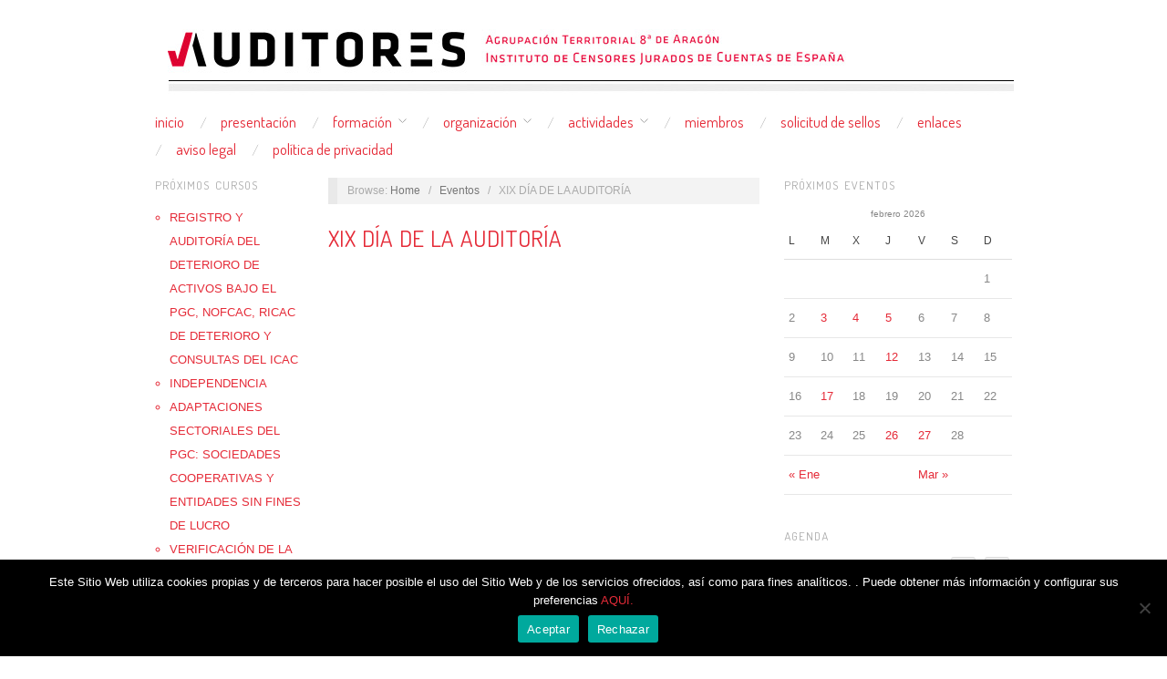

--- FILE ---
content_type: text/html; charset=UTF-8
request_url: https://www.censores.com/events/event/xix-dia-de-la-auditoria/
body_size: 40043
content:
<!doctype html>
<html dir="ltr" lang="es" prefix="og: https://ogp.me/ns#">
<head>
	<!-- Google tag (gtag.js) -->
<script async src="https://www.googletagmanager.com/gtag/js?id=G-RNS753J9HT"></script>
<script>
  window.dataLayer = window.dataLayer || [];
  function gtag(){dataLayer.push(arguments);}
  gtag('js', new Date());

  gtag('config', 'G-RNS753J9HT');
</script>

	<meta http-equiv="Content-Type" content="text/html; charset=UTF-8" />
	<meta http-equiv="X-UA-Compatible" content="IE=edge,chrome=1">
		
	<!-- Mobile viewport optimized -->
	<meta name="viewport" content="width=device-width,initial-scale=1">
	
		
	<!-- Title -->
	 	
	<link rel="profile" href="http://gmpg.org/xfn/11" />
	<link rel="pingback" href="https://www.censores.com/xmlrpc.php" />
	
	<!-- WP Head -->
	<title>XIX DÍA DE LA AUDITORÍA - CENSORES</title>

		<!-- All in One SEO 4.5.5 - aioseo.com -->
		<meta name="robots" content="max-image-preview:large" />
		<link rel="canonical" href="https://www.censores.com/events/event/xix-dia-de-la-auditoria/" />
		<meta name="generator" content="All in One SEO (AIOSEO) 4.5.5" />
		<meta property="og:locale" content="es_ES" />
		<meta property="og:site_name" content="CENSORES -   " />
		<meta property="og:type" content="article" />
		<meta property="og:title" content="XIX DÍA DE LA AUDITORÍA - CENSORES" />
		<meta property="og:url" content="https://www.censores.com/events/event/xix-dia-de-la-auditoria/" />
		<meta property="article:published_time" content="2022-11-02T11:13:09+00:00" />
		<meta property="article:modified_time" content="2022-11-02T11:13:09+00:00" />
		<meta name="twitter:card" content="summary_large_image" />
		<meta name="twitter:title" content="XIX DÍA DE LA AUDITORÍA - CENSORES" />
		<script type="application/ld+json" class="aioseo-schema">
			{"@context":"https:\/\/schema.org","@graph":[{"@type":"BreadcrumbList","@id":"https:\/\/www.censores.com\/events\/event\/xix-dia-de-la-auditoria\/#breadcrumblist","itemListElement":[{"@type":"ListItem","@id":"https:\/\/www.censores.com\/#listItem","position":1,"name":"Hogar","item":"https:\/\/www.censores.com\/","nextItem":"https:\/\/www.censores.com\/events\/event\/xix-dia-de-la-auditoria\/#listItem"},{"@type":"ListItem","@id":"https:\/\/www.censores.com\/events\/event\/xix-dia-de-la-auditoria\/#listItem","position":2,"name":"XIX D\u00cdA DE LA AUDITOR\u00cdA","previousItem":"https:\/\/www.censores.com\/#listItem"}]},{"@type":"Organization","@id":"https:\/\/www.censores.com\/#organization","name":"CENSORES","url":"https:\/\/www.censores.com\/"},{"@type":"Person","@id":"https:\/\/www.censores.com\/author\/cens0res13u\/#author","url":"https:\/\/www.censores.com\/author\/cens0res13u\/","name":"CEnsores"},{"@type":"WebPage","@id":"https:\/\/www.censores.com\/events\/event\/xix-dia-de-la-auditoria\/#webpage","url":"https:\/\/www.censores.com\/events\/event\/xix-dia-de-la-auditoria\/","name":"XIX D\u00cdA DE LA AUDITOR\u00cdA - CENSORES","inLanguage":"es-ES","isPartOf":{"@id":"https:\/\/www.censores.com\/#website"},"breadcrumb":{"@id":"https:\/\/www.censores.com\/events\/event\/xix-dia-de-la-auditoria\/#breadcrumblist"},"author":{"@id":"https:\/\/www.censores.com\/author\/cens0res13u\/#author"},"creator":{"@id":"https:\/\/www.censores.com\/author\/cens0res13u\/#author"},"datePublished":"2022-11-02T11:13:09+00:00","dateModified":"2022-11-02T11:13:09+00:00"},{"@type":"WebSite","@id":"https:\/\/www.censores.com\/#website","url":"https:\/\/www.censores.com\/","name":"CENSORES","description":"\u00a0\u00a0","inLanguage":"es-ES","publisher":{"@id":"https:\/\/www.censores.com\/#organization"}}]}
		</script>
		<!-- All in One SEO -->

<meta name="generator" content="WordPress 5.1.21" />
<meta name="template" content="Oxygen 0.6.0" />
<link rel='dns-prefetch' href='//www.google.com' />
<link rel='dns-prefetch' href='//fonts.googleapis.com' />
<link rel='dns-prefetch' href='//s.w.org' />
<link rel="alternate" type="application/rss+xml" title="CENSORES &raquo; Feed" href="https://www.censores.com/feed/" />
<link rel="alternate" type="application/rss+xml" title="CENSORES &raquo; RSS de los comentarios" href="https://www.censores.com/comments/feed/" />
		<script type="text/javascript">
			window._wpemojiSettings = {"baseUrl":"https:\/\/s.w.org\/images\/core\/emoji\/11.2.0\/72x72\/","ext":".png","svgUrl":"https:\/\/s.w.org\/images\/core\/emoji\/11.2.0\/svg\/","svgExt":".svg","source":{"concatemoji":"https:\/\/www.censores.com\/wp-includes\/js\/wp-emoji-release.min.js?ver=5.1.21"}};
			!function(e,a,t){var n,r,o,i=a.createElement("canvas"),p=i.getContext&&i.getContext("2d");function s(e,t){var a=String.fromCharCode;p.clearRect(0,0,i.width,i.height),p.fillText(a.apply(this,e),0,0);e=i.toDataURL();return p.clearRect(0,0,i.width,i.height),p.fillText(a.apply(this,t),0,0),e===i.toDataURL()}function c(e){var t=a.createElement("script");t.src=e,t.defer=t.type="text/javascript",a.getElementsByTagName("head")[0].appendChild(t)}for(o=Array("flag","emoji"),t.supports={everything:!0,everythingExceptFlag:!0},r=0;r<o.length;r++)t.supports[o[r]]=function(e){if(!p||!p.fillText)return!1;switch(p.textBaseline="top",p.font="600 32px Arial",e){case"flag":return s([55356,56826,55356,56819],[55356,56826,8203,55356,56819])?!1:!s([55356,57332,56128,56423,56128,56418,56128,56421,56128,56430,56128,56423,56128,56447],[55356,57332,8203,56128,56423,8203,56128,56418,8203,56128,56421,8203,56128,56430,8203,56128,56423,8203,56128,56447]);case"emoji":return!s([55358,56760,9792,65039],[55358,56760,8203,9792,65039])}return!1}(o[r]),t.supports.everything=t.supports.everything&&t.supports[o[r]],"flag"!==o[r]&&(t.supports.everythingExceptFlag=t.supports.everythingExceptFlag&&t.supports[o[r]]);t.supports.everythingExceptFlag=t.supports.everythingExceptFlag&&!t.supports.flag,t.DOMReady=!1,t.readyCallback=function(){t.DOMReady=!0},t.supports.everything||(n=function(){t.readyCallback()},a.addEventListener?(a.addEventListener("DOMContentLoaded",n,!1),e.addEventListener("load",n,!1)):(e.attachEvent("onload",n),a.attachEvent("onreadystatechange",function(){"complete"===a.readyState&&t.readyCallback()})),(n=t.source||{}).concatemoji?c(n.concatemoji):n.wpemoji&&n.twemoji&&(c(n.twemoji),c(n.wpemoji)))}(window,document,window._wpemojiSettings);
		</script>
		<style type="text/css">
img.wp-smiley,
img.emoji {
	display: inline !important;
	border: none !important;
	box-shadow: none !important;
	height: 1em !important;
	width: 1em !important;
	margin: 0 .07em !important;
	vertical-align: -0.1em !important;
	background: none !important;
	padding: 0 !important;
}
</style>
	<link rel='stylesheet' id='style-css'  href='https://www.censores.com/wp-content/themes/oxygen/style.min.css?ver=0.6.0' type='text/css' media='all' />
<link rel='stylesheet' id='wp-block-library-css'  href='https://www.censores.com/wp-includes/css/dist/block-library/style.min.css?ver=5.1.21' type='text/css' media='all' />
<link rel='stylesheet' id='contact-form-7-css'  href='https://www.censores.com/wp-content/plugins/contact-form-7/includes/css/styles.css?ver=5.1.6' type='text/css' media='all' />
<link rel='stylesheet' id='cookie-notice-front-css'  href='https://www.censores.com/wp-content/plugins/cookie-notice/css/front.min.css?ver=2.5.7' type='text/css' media='all' />
<link rel='stylesheet' id='wpa-css-css'  href='https://www.censores.com/wp-content/plugins/honeypot/includes/css/wpa.css?ver=2.2.14' type='text/css' media='all' />
<link rel='stylesheet' id='dcjq-mega-menu-css'  href='https://www.censores.com/wp-content/plugins/jquery-mega-menu/css/dcjq-mega-menu.css?ver=5.1.21' type='text/css' media='all' />
<link rel='stylesheet' id='font-terminal-dosis-css'  href='https://fonts.googleapis.com/css?family=Terminal+Dosis&#038;ver=1' type='text/css' media='screen' />
<script type='text/javascript' src='https://www.censores.com/wp-includes/js/jquery/jquery.js?ver=1.12.4'></script>
<script type='text/javascript' src='https://www.censores.com/wp-includes/js/jquery/jquery-migrate.min.js?ver=1.4.1'></script>
<script type='text/javascript' src='https://www.censores.com/wp-content/plugins/dropdown-menu-widget/scripts/include.js?ver=5.1.21'></script>
<script type='text/javascript' src='https://www.censores.com/wp-content/plugins/scroll-post-excerpt/scroll-post-excerpt.js?ver=5.1.21'></script>
<script type='text/javascript'>
var cnArgs = {"ajaxUrl":"https:\/\/www.censores.com\/wp-admin\/admin-ajax.php","nonce":"a8ae972ed9","hideEffect":"fade","position":"bottom","onScroll":false,"onScrollOffset":100,"onClick":false,"cookieName":"cookie_notice_accepted","cookieTime":2592000,"cookieTimeRejected":2592000,"globalCookie":false,"redirection":false,"cache":false,"revokeCookies":false,"revokeCookiesOpt":"automatic"};
</script>
<script type='text/javascript' src='https://www.censores.com/wp-content/plugins/cookie-notice/js/front.min.js?ver=2.5.7'></script>
<script type='text/javascript' src='https://www.censores.com/wp-content/plugins/jquery-mega-menu/js/jquery.dcmegamenu.1.3.4.min.js?ver=5.1.21'></script>
<script type='text/javascript' src='https://www.censores.com/wp-content/themes/oxygen/js/mycustom.js?ver=5.1.21'></script>
<link rel='https://api.w.org/' href='https://www.censores.com/wp-json/' />
<link rel="EditURI" type="application/rsd+xml" title="RSD" href="https://www.censores.com/xmlrpc.php?rsd" />
<link rel="wlwmanifest" type="application/wlwmanifest+xml" href="https://www.censores.com/wp-includes/wlwmanifest.xml" /> 
<link rel='prev' title='SMART CONTRACT' href='https://www.censores.com/events/event/smart-contract/' />
<link rel='next' title='CONTABILIDAD Y AUDITORIA DE ESTIMACIONES CONTABLES' href='https://www.censores.com/events/event/contabilidad-y-auditoria-de-estimaciones-contables/' />
<link rel='shortlink' href='https://www.censores.com/?p=4120' />
<link rel="alternate" type="application/json+oembed" href="https://www.censores.com/wp-json/oembed/1.0/embed?url=https%3A%2F%2Fwww.censores.com%2Fevents%2Fevent%2Fxix-dia-de-la-auditoria%2F" />
<link rel="alternate" type="text/xml+oembed" href="https://www.censores.com/wp-json/oembed/1.0/embed?url=https%3A%2F%2Fwww.censores.com%2Fevents%2Fevent%2Fxix-dia-de-la-auditoria%2F&#038;format=xml" />

	<style type="text/css">

		/* Font size. */
					html { font-size: 17px; }
		
		/* Font family. */
					h1, h2, h3, h4, h5, h6, dl dt, blockquote, blockquote blockquote blockquote, #site-title, #menu-primary li a { font-family: 'Terminal Dosis', serif; }
		
		/* Link color. */
					a, a:visited, .page-template-front .hfeed-more .hentry .entry-title a:hover, .entry-title a, .entry-title a:visited { color: #e52b38; }
			.read-more, .read-more:visited, .pagination a:hover, .comment-navigation a:hover, #respond #submit, .button, a.button, #subscribe #subbutton, .wpcf7-submit, #loginform .button-primary { background-color: #e52b38; }
				a:hover, a:focus { color: #000; }
		.read-more:hover, #respond #submit:hover, .button:hover, a.button:hover, #subscribe #subbutton:hover, .wpcf7-submit:hover, #loginform .button-primary:hover { background-color: #111; }

		/* Custom CSS. */
		
	
	</style>	



<!-- Dropdown Menu Widget Styles by shailan (https://metinsaylan.com) v1.9.7 on wp5.1.21 -->
<link rel="stylesheet" href="https://www.censores.com/wp-content/plugins/dropdown-menu-widget/css/shailan-dropdown.min.css" type="text/css" />
<link rel="stylesheet" href="https://www.censores.com/wp-content/plugins/dropdown-menu-widget/themes/color-scheme.css" type="text/css" />
<style type="text/css" media="all">
	ul.dropdown { white-space: nowrap; }
	/* Selected overlay: none */	/* Clear background images */
	.shailan-dropdown-menu .dropdown-horizontal-container, ul.dropdown li, ul.dropdown li.hover, ul.dropdown li:hover, ul.dropdown li.hover a, ul.dropdown li:hover a { background-image:none; }
	
	.shailan-dropdown-menu .dropdown-horizontal-container, ul.dropdown li{ background-color:#b60000; }
	ul.dropdown a,
	ul.dropdown a:link,
	ul.dropdown a:visited,
	ul.dropdown li { color: #FFFFFF; }
	ul.dropdown a:hover,
	ul.dropdown li:hover { color: #FFFFFF; }
	ul.dropdown a:active	{ color: #FFFFFF; }

	ul.dropdown li.hover a, ul.dropdown li:hover a{ background-color: #333333; }
	ul.dropdown li.hover ul li, ul.dropdown li:hover ul li{ background-color: #b60000;
		color: #FFFFFF; }

	ul.dropdown li.hover ul li.hover, ul.dropdown li:hover ul li:hover { background-image: none; }
	ul.dropdown li.hover a:hover, ul.dropdown li:hover a:hover { background-color: #333333; }

	ul.dropdown ul{ background-image:none; background-color:#b60000; border:1px solid #b60000; }
	ul.dropdown-vertical li { border-bottom:1px solid #333333; }
	
ul.dropdown li.parent>a{
	padding-right:25px;
}
ul.dropdown li.parent>a:after{
	content:""; position:absolute; top: 45%; right:6px;width:0;height:0;
	border-top:4px solid rgba(0,0,0,0.5);border-right:4px solid transparent;border-left:4px solid transparent }
ul.dropdown li.parent:hover>a:after{
	content:"";position:absolute; top: 45%; right:6px; width:0; height:0;
	border-top:4px solid rgba(0,0,0,0.5);border-right:4px solid transparent;border-left:4px solid transparent }
ul.dropdown li li.parent>a:after{
	content:"";position:absolute;top: 40%; right:5px;width:0;height:0;
	border-left:4px solid rgba(0,0,0,0.5);border-top:4px solid transparent;border-bottom:4px solid transparent }
ul.dropdown li li.parent:hover>a:after{
	content:"";position:absolute;top: 40%; right:5px;width:0;height:0;
	border-left:4px solid rgba(0,0,0,0.5);border-top:4px solid transparent;border-bottom:4px solid transparent }


</style>
<!-- /Dropdown Menu Widget Styles -->

 <style type="text/css" id="custom-background-css">
body.custom-background { background-image: url("https://www.censores.com/wp-content/uploads/2016/03/fondo8.jpg"); background-position: center top; background-size: auto; background-repeat: no-repeat; background-attachment: scroll; }
</style>
	<link rel="icon" href="https://www.censores.com/wp-content/uploads/2020/02/favicon_censores.ico" sizes="32x32" />
<link rel="icon" href="https://www.censores.com/wp-content/uploads/2020/02/favicon_censores.ico" sizes="192x192" />
<link rel="apple-touch-icon-precomposed" href="https://www.censores.com/wp-content/uploads/2020/02/favicon_censores.ico" />
<meta name="msapplication-TileImage" content="https://www.censores.com/wp-content/uploads/2020/02/favicon_censores.ico" />
		<style type="text/css" id="wp-custom-css">
			.featured-post h2.entry-title a{
	display:none;
}

body.singular-page-588 div#respond{display:none;}

div.miFormSellos{
    padding-top: 15px;
    padding-bottom: 15px;
    border-top: 1px solid #911c39;
    border-bottom: 1px solid #911c39;
}
div.form_aclaraciones h4{
    margin-top: 30px;
    font-weight: bold;
    color: #e52b38;
}
div.form_aclaraciones h5{font-weight:bold;}
div.miexplica{margin-top:-13px;}
div.miSeparadorSellos{
	background-color:#e8e8e8;
	font-weight:bold;
	padding:5px;
}
div.miFormSellos input.wpcf7-number{max-width:76px;}

input.miInputParagraphMin2{
	display:inline;
	font-size:14px;
}
span.EquipoEscape span.wpcf7-list-item{display:block;}
span.EquipoEscape{
	display: block;
	height: 15px;
}		</style>
		
</head>

<body class="wordpress ltr es_ES parent-theme y2026 m02 d01 h03 sunday logged-out custom-background singular singular-event singular-event-4120 cookies-not-set no-js">

	
	<div id="container">
		
		<div class="wrap">

				
			<div id="header">
	
					
					<div id="branding">
						
						<div id="site-title">
<a href="https://www.censores.com" title="CENSORES" rel="Home">
<img class="logo" src="https://www.censores.com/wp-content/uploads/2012/03/logo_trans.png" alt="CENSORES" />
</a>
</div>
						
						<div id="site-description"><span>  </span></div>						
					</div><!-- #branding -->
					
										
					
	
	<div id="menu-primary" class="site-navigation menu-container" role="navigation">

		<span class="menu-toggle">Menu</span>

		
		<div class="menu"><ul id="menu-primary-items" class="nav-menu"><li id="menu-item-575" class="menu-item menu-item-type-custom menu-item-object-custom menu-item-home menu-item-575"><a href="https://www.censores.com/">Inicio</a></li>
<li id="menu-item-4" class="menu-item menu-item-type-post_type menu-item-object-page menu-item-4"><a href="https://www.censores.com/presentacion/">Presentación</a></li>
<li id="menu-item-5" class="menu-item menu-item-type-taxonomy menu-item-object-category menu-item-has-children menu-item-5"><a href="https://www.censores.com/category/formacion/">Formación</a>
<ul class="sub-menu">
	<li id="menu-item-32" class="menu-item menu-item-type-taxonomy menu-item-object-category menu-item-has-children menu-item-32"><a href="https://www.censores.com/category/formacion/cursos/">Cursos</a>
	<ul class="sub-menu">
		<li id="menu-item-232" class="menu-item menu-item-type-taxonomy menu-item-object-category menu-item-232"><a href="https://www.censores.com/category/formacion/cursos/proximos/">Próximos</a></li>
		<li id="menu-item-233" class="menu-item menu-item-type-taxonomy menu-item-object-category menu-item-233"><a href="https://www.censores.com/category/formacion/cursos/realizados/">Realizados</a></li>
	</ul>
</li>
	<li id="menu-item-33" class="menu-item menu-item-type-taxonomy menu-item-object-category menu-item-33"><a href="https://www.censores.com/category/formacion/mesas-redondas/">Mesas redondas</a></li>
	<li id="menu-item-93" class="menu-item menu-item-type-custom menu-item-object-custom menu-item-93"><a href="https://icjcep02.ioxoi.com:52001/irj/portal">Declaración de Horas</a></li>
</ul>
</li>
<li id="menu-item-25" class="menu-item menu-item-type-post_type menu-item-object-page menu-item-has-children menu-item-25"><a href="https://www.censores.com/organizacion/">Organización</a>
<ul class="sub-menu">
	<li id="menu-item-87" class="menu-item menu-item-type-post_type menu-item-object-page menu-item-87"><a href="https://www.censores.com/organizacion/estructura/">Estructura</a></li>
</ul>
</li>
<li id="menu-item-28" class="menu-item menu-item-type-taxonomy menu-item-object-category menu-item-has-children menu-item-28"><a href="https://www.censores.com/category/actividades/">Actividades</a>
<ul class="sub-menu">
	<li id="menu-item-31" class="menu-item menu-item-type-taxonomy menu-item-object-category menu-item-31"><a href="https://www.censores.com/category/actividades/noticias/">Noticias</a></li>
	<li id="menu-item-30" class="menu-item menu-item-type-taxonomy menu-item-object-category menu-item-30"><a href="https://www.censores.com/category/actividades/eventos/">Eventos</a></li>
</ul>
</li>
<li id="menu-item-666" class="menu-item menu-item-type-taxonomy menu-item-object-category menu-item-666"><a href="https://www.censores.com/category/miembros/">Miembros</a></li>
<li id="menu-item-590" class="menu-item menu-item-type-post_type menu-item-object-page menu-item-590"><a href="https://www.censores.com/servicios-instituto/">Solicitud de sellos</a></li>
<li id="menu-item-26" class="menu-item menu-item-type-post_type menu-item-object-page menu-item-26"><a href="https://www.censores.com/enlaces-de-interes/">Enlaces</a></li>
<li id="menu-item-1743" class="menu-item menu-item-type-post_type menu-item-object-page menu-item-1743"><a href="https://www.censores.com/aviso-legal/">Aviso Legal</a></li>
<li id="menu-item-1744" class="menu-item menu-item-type-post_type menu-item-object-page menu-item-1744"><a href="https://www.censores.com/politica-de-privacidad/">Política de Privacidad</a></li>
</ul></div>
		
	</div><!-- #menu-primary .menu-container -->

	
					
	
						
					
			</div><!-- #header -->
	
				
				
			<div id="main">
	
				
	<div class="aside">
	
				
		
	
	<div id="sidebar-primary" class="sidebar">

				
		<section id="ak_featured_post_widget-2" class="widget widget_ak_featured_post_widget widget-widget_ak_featured_post_widget"><h3 class="widget-title">Próximos cursos</h3><ul class="ak_featured_post_ul"><a href="https://www.censores.com/registro-y-auditoria-del-deterioro-de-activos-bajo-el-pgc-nofcac-ricac-de-deterioro-y-consultas-del-icac-2/">
					<li>
							REGISTRO Y AUDITORÍA DEL DETERIORO DE ACTIVOS BAJO EL PGC, NOFCAC, RICAC DE DETERIORO Y CONSULTAS DEL ICAC							<br style="clear:both;" />
											</li></a>
				<a href="https://www.censores.com/independencia-3/">
					<li>
							INDEPENDENCIA							<br style="clear:both;" />
											</li></a>
				<a href="https://www.censores.com/adaptaciones-sectoriales-del-pgc-sociedades-cooperativas-y-entidades-sin-fines-de-lucro/">
					<li>
							ADAPTACIONES SECTORIALES DEL PGC: SOCIEDADES COOPERATIVAS Y ENTIDADES SIN FINES DE LUCRO							<br style="clear:both;" />
											</li></a>
				<a href="https://www.censores.com/verificacion-de-la-informacion-sobre-sostenibilidad-issa-5000-y-ntvis/">
					<li>
							VERIFICACIÓN DE LA INFORMACIÓN SOBRE SOSTENIBILIDAD: ISSA 5000 Y NTVIS							<br style="clear:both;" />
											</li></a>
				</ul></section><section id="text-4" class="widget widget_text widget-widget_text"><h3 class="widget-title">Área privada</h3>			<div class="textwidget"><a href="https://intranet.censores.com/index.php"><img src="https://www.censores.com/wp-content/uploads/2013/06/areaprivada21.jpg" border="0" /></a><br /><br />

<a href="https://portal.icjce.es/irj/portal" target="_blank"><img src="https://www.censores.com/wp-content/uploads/2014/04/declaracion_horas.jpg" /></a><br />
<br />
<a href="https://www.censores.com/servicios-instituto/"><img src="https://www.censores.com/wp-content/uploads/2021/04/solicitud_sellos_btn.jpg" /></a>
<br /><br />
<a href="https://www.censores.com/premio-transparencia/"><img src="https://www.censores.com/wp-content/uploads/2023/09/btn_premio_trans.jpg" /></a>
<br /><br />
<a href="https://www.censores.com/ii-certamen-interuniversitario-escape-room-2025/"><img src="https://www.censores.com/wp-content/uploads/2023/11/btn_escape_room.jpg" /></a>
<br /><br />
<a href="https://www.censores.com/auditor-por-un-dia/"><img src="https://www.censores.com/wp-content/uploads/2024/01/btn_auditor_x1dia.jpg" /></a>
<br /><br /></div>
		</section><section id="text-5" class="widget widget_text widget-widget_text"><h3 class="widget-title">Enlaces de interés</h3>			<div class="textwidget"><a href="https://www.icjce.es/" target="_blank"><img src="https://www.censores.com/wp-content/uploads/2016/03/banner_56_20160328.jpg" /></a><br ><br >
</div>
		</section>
		
	</div><!-- #sidebar-primary .aside -->

	
	
	</div>

		
	<div class="content-wrap">	

		<div id="content">
	
			
		<div class="breadcrumb-trail breadcrumbs" itemprop="breadcrumb">
			<span class="trail-browse">Browse:</span> <span class="trail-begin"><a href="https://www.censores.com" title="CENSORES" rel="home">Home</a></span>
			 <span class="sep">&nbsp; / &nbsp;</span> <a href="https://www.censores.com/events/event/">Eventos </a>
			 <span class="sep">&nbsp; / &nbsp;</span> <span class="trail-end">XIX DÍA DE LA AUDITORÍA</span>
		</div>	
			<div class="hfeed">
	
					
						
							
						<div id="post-4120" class="hentry event publish post-1 odd author-cens0res13u">
	
								
							<h2 class="post-title entry-title"><a href="https://www.censores.com/events/event/xix-dia-de-la-auditoria/" title="XIX DÍA DE LA AUDITORÍA" rel="bookmark">XIX DÍA DE LA AUDITORÍA</a></h2>
	
							
	
							<div class="entry-content">
								
																
																
							</div><!-- .entry-content -->
	
								
						</div><!-- .hentry -->
	
							
							
							
							
						
					
			</div><!-- .hfeed -->
	
				
			
		
		</div><!-- #content -->
	
		
				
				
				
	
	<div id="sidebar-secondary" class="sidebar">

		
		<section id="eo_calendar_widget-2" class="widget widget_calendar eo_widget_calendar widget-widget_calendar eo_widget_calendar"><h3 class="widget-title">Próximos eventos</h3><div id='eo_calendar_widget-2_content' class='eo-widget-cal-wrap' data-eo-widget-cal-id='eo_calendar_widget-2' ><table id='wp-calendar'><caption> febrero 2026 </caption><thead><tr><th title='lunes' scope='col'>L</th><th title='martes' scope='col'>M</th><th title='miércoles' scope='col'>X</th><th title='jueves' scope='col'>J</th><th title='viernes' scope='col'>V</th><th title='sábado' scope='col'>S</th><th title='domingo' scope='col'>D</th></tr></thead><tbody><tr><td class="pad eo-before-month" colspan="1">&nbsp;</td><td class="pad eo-before-month" colspan="1">&nbsp;</td><td class="pad eo-before-month" colspan="1">&nbsp;</td><td class="pad eo-before-month" colspan="1">&nbsp;</td><td class="pad eo-before-month" colspan="1">&nbsp;</td><td class="pad eo-before-month" colspan="1">&nbsp;</td><td data-eo-wc-date='2026-02-01' class='today'> 1 </td></tr><tr><td data-eo-wc-date='2026-02-02' class='eo-future-date'> 2 </td><td data-eo-wc-date='2026-02-03' class='eo-future-date event eo-event-future eo-all-day'> <a title='AUDITORÍA DEL VALOR RAZONABLE Y MERCADOS ILÍQUIDOS' href='https://www.censores.com/events/event/on/2026/02/03'> 3 </a></td><td data-eo-wc-date='2026-02-04' class='eo-future-date event eo-event-future eo-multi-day eo-all-day'> <a title='USOS Y APLICACIONES DE IA PARA AUDITORES' href='https://www.censores.com/events/event/on/2026/02/04'> 4 </a></td><td data-eo-wc-date='2026-02-05' class='eo-future-date event eo-event-future eo-multi-day eo-all-day'> <a title='USOS Y APLICACIONES DE IA PARA AUDITORES' href='https://www.censores.com/events/event/on/2026/02/05'> 5 </a></td><td data-eo-wc-date='2026-02-06' class='eo-future-date'> 6 </td><td data-eo-wc-date='2026-02-07' class='eo-future-date'> 7 </td><td data-eo-wc-date='2026-02-08' class='eo-future-date'> 8 </td></tr><tr><td data-eo-wc-date='2026-02-09' class='eo-future-date'> 9 </td><td data-eo-wc-date='2026-02-10' class='eo-future-date'> 10 </td><td data-eo-wc-date='2026-02-11' class='eo-future-date'> 11 </td><td data-eo-wc-date='2026-02-12' class='eo-future-date event eo-event-future eo-all-day'> <a title='REGISTRO Y AUDITORÍA DEL DETERIORO DE ACTIVOS BAJO EL PGC' href='https://www.censores.com/events/event/on/2026/02/12'> 12 </a></td><td data-eo-wc-date='2026-02-13' class='eo-future-date'> 13 </td><td data-eo-wc-date='2026-02-14' class='eo-future-date'> 14 </td><td data-eo-wc-date='2026-02-15' class='eo-future-date'> 15 </td></tr><tr><td data-eo-wc-date='2026-02-16' class='eo-future-date'> 16 </td><td data-eo-wc-date='2026-02-17' class='eo-future-date event eo-event-future eo-all-day'> <a title='VERIFICACIÓN DE LA INFORMACIÓN SOBRE SOSTENIBILIDAD: ISSA 5000 Y NTVIS' href='https://www.censores.com/events/event/on/2026/02/17'> 17 </a></td><td data-eo-wc-date='2026-02-18' class='eo-future-date'> 18 </td><td data-eo-wc-date='2026-02-19' class='eo-future-date'> 19 </td><td data-eo-wc-date='2026-02-20' class='eo-future-date'> 20 </td><td data-eo-wc-date='2026-02-21' class='eo-future-date'> 21 </td><td data-eo-wc-date='2026-02-22' class='eo-future-date'> 22 </td></tr><tr><td data-eo-wc-date='2026-02-23' class='eo-future-date'> 23 </td><td data-eo-wc-date='2026-02-24' class='eo-future-date'> 24 </td><td data-eo-wc-date='2026-02-25' class='eo-future-date'> 25 </td><td data-eo-wc-date='2026-02-26' class='eo-future-date event eo-event-future eo-multi-day eo-all-day'> <a title='ADAPTACIONES SECTORIALES DEL PGC: SOCIEDADES COOPERATIVAS Y ENTIDADES SIN FINES DE LUCRO' href='https://www.censores.com/events/event/on/2026/02/26'> 26 </a></td><td data-eo-wc-date='2026-02-27' class='eo-future-date event eo-event-future eo-multi-day eo-all-day'> <a title='ADAPTACIONES SECTORIALES DEL PGC: SOCIEDADES COOPERATIVAS Y ENTIDADES SIN FINES DE LUCRO' href='https://www.censores.com/events/event/on/2026/02/27'> 27 </a></td><td data-eo-wc-date='2026-02-28' class='eo-future-date'> 28 </td><td class="pad eo-after-month" colspan="1">&nbsp;</td></tr></tbody><tfoot><tr>
				<td id='eo-widget-prev-month' colspan='3'><a title='Mes pasado' href='https://www.censores.com?eo_month=2026-01'>&laquo; Ene</a></td>
				<td class='pad'>&nbsp;</td>
				<td id='eo-widget-next-month' colspan='3'><a title='Mes próximo' href='https://www.censores.com?eo_month=2026-03'> Mar &raquo; </a></td>
			</tr></tfoot></table></div></section><section id="eo_events_agenda_widget-3" class="widget widget_events widget-widget_events"><h3 class="widget-title">Agenda</h3><div data-eo-agenda-widget-id="eo_events_agenda_widget-3" id="eo_events_agenda_widget-3_container" class="eo-agenda-widget"></div></section><section id="text-2" class="widget widget_text widget-widget_text"><h3 class="widget-title">Dirección</h3>			<div class="textwidget"><strong><a href="https://goo.gl/maps/tqK4A" target="_blank">Agrupación Territorial 8ª de Aragón</a></strong><br />
Fernando el Católico, 59 esc. Izda. 1º C. 50006 - Zaragoza<br />
<strong>Teléfono: </strong> 976 306 001<br />
<strong>e-mail:</strong> info@censores.com<br /></div>
		</section>
		
	</div><!-- #sidebar-secondary .aside -->

	
				
				</div><!-- .content-wrap -->

				
		</div><!-- #main -->

		
				

		
		<div id="footer">

			
			<div id="footer-content" class="footer-content">
            <p class="copyright">Copyright &#169; 2026 
				
			
				
			</div>
				
			
	
	<div id="menu-subsidiary" class="menu-container">

		<div class="wrap">

			
			<div class="menu"><ul id="menu-subsidiary-items" class=""><li class="menu-item menu-item-type-custom menu-item-object-custom menu-item-home menu-item-575"><a href="https://www.censores.com/">Inicio</a></li>
<li class="menu-item menu-item-type-post_type menu-item-object-page menu-item-4"><a href="https://www.censores.com/presentacion/">Presentación</a></li>
<li class="menu-item menu-item-type-taxonomy menu-item-object-category menu-item-has-children menu-item-5"><a href="https://www.censores.com/category/formacion/">Formación</a></li>
<li class="menu-item menu-item-type-post_type menu-item-object-page menu-item-has-children menu-item-25"><a href="https://www.censores.com/organizacion/">Organización</a></li>
<li class="menu-item menu-item-type-taxonomy menu-item-object-category menu-item-has-children menu-item-28"><a href="https://www.censores.com/category/actividades/">Actividades</a></li>
<li class="menu-item menu-item-type-taxonomy menu-item-object-category menu-item-666"><a href="https://www.censores.com/category/miembros/">Miembros</a></li>
<li class="menu-item menu-item-type-post_type menu-item-object-page menu-item-590"><a href="https://www.censores.com/servicios-instituto/">Solicitud de sellos</a></li>
<li class="menu-item menu-item-type-post_type menu-item-object-page menu-item-26"><a href="https://www.censores.com/enlaces-de-interes/">Enlaces</a></li>
<li class="menu-item menu-item-type-post_type menu-item-object-page menu-item-1743"><a href="https://www.censores.com/aviso-legal/">Aviso Legal</a></li>
<li class="menu-item menu-item-type-post_type menu-item-object-page menu-item-1744"><a href="https://www.censores.com/politica-de-privacidad/">Política de Privacidad</a></li>
</ul></div>
			
		</div>

	</div><!-- #menu-subsidiary .menu-container -->

	

			
			
		</div><!-- #footer -->

				
		</div><!-- .wrap -->

	</div><!-- #container -->

		
			<script type="text/template" id="eo-tmpl-agenda-widget">
		<div class='eo-agenda-widget-nav'>
			<span class="eo-agenda-widget-nav-prev"><</span>
			<span class="eo-agenda-widget-nav-next">></span>
		</div>
		<ul class='dates'></ul>
		</script>
			  	<script type="text/template" id="eo-tmpl-agenda-widget-group">
		<li class="date">
			{{{ group.start.format(this.param.group_format) }}}
			<ul class="a-date"></ul>
		</li>
		</script>
	  			<script type="text/template" id="eo-tmpl-agenda-widget-item">
		<li class="event">
			<# if( !this.param.add_to_google ){ #>
				<a class='eo-agenda-event-permalink' href='{{{ event.link }}}'>
			<# } #>
			<span class="cat" style="background:{{{ event.color }}}"></span>
			<span><strong>
				<# if( event.all_day ){ #>
					Todo el día				<# }else{ #>
					{{{ event.start.format(this.param.item_format) }}}
				<# } #>
			</strong></span>
			{{{ event.title }}}		
			<# if( this.param.add_to_google ){ #>		
				<div class="meta" style="display:none;">
					<span>
						<a href="{{{ event.link }}}">Ver</a>
					</span>
					<span> &nbsp; </span>
					<span>
						<a href="{{{ event.google_link }}}" target="_blank">Adicionar a Google Calendar</a>
					</span>
				</div>
			<# } #>
			<# if( !this.param.add_to_google ){ #>
				</a>
			<# } #>
		</li>
		</script>
	 	<link rel='stylesheet' id='eo_front-css'  href='https://www.censores.com/wp-content/plugins/event-organiser/css/eventorganiser-front-end.min.css?ver=3.12.5' type='text/css' media='all' />
<script type='text/javascript' src='https://www.censores.com/wp-includes/js/hoverIntent.min.js?ver=1.8.1'></script>
<script type='text/javascript'>
/* <![CDATA[ */
var wpcf7 = {"apiSettings":{"root":"https:\/\/www.censores.com\/wp-json\/contact-form-7\/v1","namespace":"contact-form-7\/v1"}};
/* ]]> */
</script>
<script type='text/javascript' src='https://www.censores.com/wp-content/plugins/contact-form-7/includes/js/scripts.js?ver=5.1.6'></script>
<script type='text/javascript' src='https://www.censores.com/wp-content/plugins/honeypot/includes/js/wpa.js?ver=2.2.14'></script>
<script type='text/javascript'>
wpa_field_info = {"wpa_field_name":"zrgesq5003","wpa_field_value":165427,"wpa_add_test":"no"}
</script>
<script type='text/javascript' src='https://www.google.com/recaptcha/api.js?render=6LcJa60pAAAAADkV0fYBc8xsLoDu4QTSSoG-fNE2&#038;ver=3.0'></script>
<script type='text/javascript' src='https://www.censores.com/wp-content/themes/oxygen/js/jquery.imagesloaded.js?ver=1.0'></script>
<script type='text/javascript' src='https://www.censores.com/wp-content/themes/oxygen/js/jquery.masonry.min.js?ver=1.0'></script>
<script type='text/javascript' src='https://www.censores.com/wp-content/themes/oxygen/js/cycle/jquery.cycle.min.js?ver=1.0'></script>
<script type='text/javascript' src='https://www.censores.com/wp-content/themes/oxygen/js/fitvids/jquery.fitvids.js?ver=1.0'></script>
<script type='text/javascript' src='https://www.censores.com/wp-content/themes/oxygen/js/navigation.js?ver=20130301'></script>
<script type='text/javascript'>
/* <![CDATA[ */
var slider_settings = {"timeout":"6000"};
/* ]]> */
</script>
<script type='text/javascript' src='https://www.censores.com/wp-content/themes/oxygen/js/footer-scripts-light.js?ver=1.0'></script>
<script type='text/javascript' src='https://www.censores.com/wp-content/themes/oxygen/library/js/drop-downs.min.js?ver=20130805'></script>
<script type='text/javascript' src='https://www.censores.com/wp-includes/js/wp-embed.min.js?ver=5.1.21'></script>
<script type='text/javascript' src='https://www.censores.com/wp-content/plugins/event-organiser/js/qtip2.js?ver=3.12.5'></script>
<script type='text/javascript' src='https://www.censores.com/wp-includes/js/jquery/ui/core.min.js?ver=1.11.4'></script>
<script type='text/javascript' src='https://www.censores.com/wp-includes/js/jquery/ui/widget.min.js?ver=1.11.4'></script>
<script type='text/javascript' src='https://www.censores.com/wp-includes/js/jquery/ui/button.min.js?ver=1.11.4'></script>
<script type='text/javascript' src='https://www.censores.com/wp-includes/js/jquery/ui/datepicker.min.js?ver=1.11.4'></script>
<script type='text/javascript' src='https://www.censores.com/wp-content/plugins/event-organiser/js/moment.min.js?ver=1'></script>
<script type='text/javascript' src='https://www.censores.com/wp-content/plugins/event-organiser/js/fullcalendar.min.js?ver=3.12.5'></script>
<script type='text/javascript' src='https://www.censores.com/wp-content/plugins/event-organiser/js/event-manager.min.js?ver=3.12.5'></script>
<script type='text/javascript' src='https://maps.googleapis.com/maps/api/js?key=AIzaSyAa8vIxu9AcOXGkoB--aiFHroyXkchVV1Q&#038;language=es&#038;ver=5.1.21'></script>
<script type='text/javascript' src='https://www.censores.com/wp-content/plugins/event-organiser/js/maps/googlemaps-adapter.js?ver=3.12.5'></script>
<script type='text/javascript'>
/* <![CDATA[ */
var EOAjaxFront = {"adminajax":"https:\/\/www.censores.com\/wp-admin\/admin-ajax.php","locale":{"locale":"es","isrtl":false,"monthNames":["enero","febrero","marzo","abril","mayo","junio","julio","agosto","septiembre","octubre","noviembre","diciembre"],"monthAbbrev":["Ene","Feb","Mar","Abr","May","Jun","Jul","Ago","Sep","Oct","Nov","Dic"],"dayNames":["domingo","lunes","martes","mi\u00e9rcoles","jueves","viernes","s\u00e1bado"],"dayAbbrev":["dom","lun","mar","mi\u00e9","jue","vie","s\u00e1b"],"dayInitial":["D","L","M","X","J","V","S"],"ShowMore":"Mostrar M\u00e1s","ShowLess":"Mostrar Menos","today":"hoy","day":"dia","week":"semana","month":"mes","gotodate":"ir a fecha","cat":"Ver todas las categor\u00edas","venue":"Ver todos los lugares de encuentro","tag":"Ver todas las etiquetas","view_all_organisers":"View all organisers","nextText":">","prevText":"<"}};
var eo_widget_cal = {"eo_calendar_widget-2":{"showpastevents":1,"show-long":1,"link-to-single":0,"event-venue":0,"event-category":0}};
var eo_widget_agenda = {"eo_events_agenda_widget-3":{"id":"eo_events_agenda_widget-3","number":3,"mode":"day","add_to_google":1,"group_format":"dddd, Do MMMM","item_format":"H:mm"}};
/* ]]> */
</script>
<script type='text/javascript' src='https://www.censores.com/wp-content/plugins/event-organiser/js/frontend.min.js?ver=3.12.5'></script>
<script type="text/javascript">
( function( grecaptcha, sitekey, actions ) {

	var wpcf7recaptcha = {

		execute: function( action ) {
			grecaptcha.execute(
				sitekey,
				{ action: action }
			).then( function( token ) {
				var forms = document.getElementsByTagName( 'form' );

				for ( var i = 0; i < forms.length; i++ ) {
					var fields = forms[ i ].getElementsByTagName( 'input' );

					for ( var j = 0; j < fields.length; j++ ) {
						var field = fields[ j ];

						if ( 'g-recaptcha-response' === field.getAttribute( 'name' ) ) {
							field.setAttribute( 'value', token );
							break;
						}
					}
				}
			} );
		},

		executeOnHomepage: function() {
			wpcf7recaptcha.execute( actions[ 'homepage' ] );
		},

		executeOnContactform: function() {
			wpcf7recaptcha.execute( actions[ 'contactform' ] );
		},

	};

	grecaptcha.ready(
		wpcf7recaptcha.executeOnHomepage
	);

	document.addEventListener( 'change',
		wpcf7recaptcha.executeOnContactform, false
	);

	document.addEventListener( 'wpcf7submit',
		wpcf7recaptcha.executeOnHomepage, false
	);

} )(
	grecaptcha,
	'6LcJa60pAAAAADkV0fYBc8xsLoDu4QTSSoG-fNE2',
	{"homepage":"homepage","contactform":"contactform"}
);
</script>

		<!-- Cookie Notice plugin v2.5.7 by Hu-manity.co https://hu-manity.co/ -->
		<div id="cookie-notice" role="dialog" class="cookie-notice-hidden cookie-revoke-hidden cn-position-bottom" aria-label="Cookie Notice" style="background-color: rgba(0,0,0,1);"><div class="cookie-notice-container" style="color: #fff"><span id="cn-notice-text" class="cn-text-container">Este Sitio Web utiliza cookies propias y de terceros para hacer posible el uso del Sitio Web y de los servicios ofrecidos, así como para fines analíticos. . Puede obtener más información y configurar sus preferencias <a href="/politica-de-cookies/">AQUÍ.</a></span><span id="cn-notice-buttons" class="cn-buttons-container"><button id="cn-accept-cookie" data-cookie-set="accept" class="cn-set-cookie cn-button" aria-label="Aceptar" style="background-color: #00a99d">Aceptar</button><button id="cn-refuse-cookie" data-cookie-set="refuse" class="cn-set-cookie cn-button" aria-label="Rechazar" style="background-color: #00a99d">Rechazar</button></span><span id="cn-close-notice" data-cookie-set="accept" class="cn-close-icon" title="Rechazar"></span></div>
			
		</div>
		<!-- / Cookie Notice plugin -->
</body>
</html>

--- FILE ---
content_type: text/html; charset=utf-8
request_url: https://www.google.com/recaptcha/api2/anchor?ar=1&k=6LcJa60pAAAAADkV0fYBc8xsLoDu4QTSSoG-fNE2&co=aHR0cHM6Ly93d3cuY2Vuc29yZXMuY29tOjQ0Mw..&hl=en&v=N67nZn4AqZkNcbeMu4prBgzg&size=invisible&anchor-ms=20000&execute-ms=30000&cb=7qdyab2e9ck4
body_size: 48484
content:
<!DOCTYPE HTML><html dir="ltr" lang="en"><head><meta http-equiv="Content-Type" content="text/html; charset=UTF-8">
<meta http-equiv="X-UA-Compatible" content="IE=edge">
<title>reCAPTCHA</title>
<style type="text/css">
/* cyrillic-ext */
@font-face {
  font-family: 'Roboto';
  font-style: normal;
  font-weight: 400;
  font-stretch: 100%;
  src: url(//fonts.gstatic.com/s/roboto/v48/KFO7CnqEu92Fr1ME7kSn66aGLdTylUAMa3GUBHMdazTgWw.woff2) format('woff2');
  unicode-range: U+0460-052F, U+1C80-1C8A, U+20B4, U+2DE0-2DFF, U+A640-A69F, U+FE2E-FE2F;
}
/* cyrillic */
@font-face {
  font-family: 'Roboto';
  font-style: normal;
  font-weight: 400;
  font-stretch: 100%;
  src: url(//fonts.gstatic.com/s/roboto/v48/KFO7CnqEu92Fr1ME7kSn66aGLdTylUAMa3iUBHMdazTgWw.woff2) format('woff2');
  unicode-range: U+0301, U+0400-045F, U+0490-0491, U+04B0-04B1, U+2116;
}
/* greek-ext */
@font-face {
  font-family: 'Roboto';
  font-style: normal;
  font-weight: 400;
  font-stretch: 100%;
  src: url(//fonts.gstatic.com/s/roboto/v48/KFO7CnqEu92Fr1ME7kSn66aGLdTylUAMa3CUBHMdazTgWw.woff2) format('woff2');
  unicode-range: U+1F00-1FFF;
}
/* greek */
@font-face {
  font-family: 'Roboto';
  font-style: normal;
  font-weight: 400;
  font-stretch: 100%;
  src: url(//fonts.gstatic.com/s/roboto/v48/KFO7CnqEu92Fr1ME7kSn66aGLdTylUAMa3-UBHMdazTgWw.woff2) format('woff2');
  unicode-range: U+0370-0377, U+037A-037F, U+0384-038A, U+038C, U+038E-03A1, U+03A3-03FF;
}
/* math */
@font-face {
  font-family: 'Roboto';
  font-style: normal;
  font-weight: 400;
  font-stretch: 100%;
  src: url(//fonts.gstatic.com/s/roboto/v48/KFO7CnqEu92Fr1ME7kSn66aGLdTylUAMawCUBHMdazTgWw.woff2) format('woff2');
  unicode-range: U+0302-0303, U+0305, U+0307-0308, U+0310, U+0312, U+0315, U+031A, U+0326-0327, U+032C, U+032F-0330, U+0332-0333, U+0338, U+033A, U+0346, U+034D, U+0391-03A1, U+03A3-03A9, U+03B1-03C9, U+03D1, U+03D5-03D6, U+03F0-03F1, U+03F4-03F5, U+2016-2017, U+2034-2038, U+203C, U+2040, U+2043, U+2047, U+2050, U+2057, U+205F, U+2070-2071, U+2074-208E, U+2090-209C, U+20D0-20DC, U+20E1, U+20E5-20EF, U+2100-2112, U+2114-2115, U+2117-2121, U+2123-214F, U+2190, U+2192, U+2194-21AE, U+21B0-21E5, U+21F1-21F2, U+21F4-2211, U+2213-2214, U+2216-22FF, U+2308-230B, U+2310, U+2319, U+231C-2321, U+2336-237A, U+237C, U+2395, U+239B-23B7, U+23D0, U+23DC-23E1, U+2474-2475, U+25AF, U+25B3, U+25B7, U+25BD, U+25C1, U+25CA, U+25CC, U+25FB, U+266D-266F, U+27C0-27FF, U+2900-2AFF, U+2B0E-2B11, U+2B30-2B4C, U+2BFE, U+3030, U+FF5B, U+FF5D, U+1D400-1D7FF, U+1EE00-1EEFF;
}
/* symbols */
@font-face {
  font-family: 'Roboto';
  font-style: normal;
  font-weight: 400;
  font-stretch: 100%;
  src: url(//fonts.gstatic.com/s/roboto/v48/KFO7CnqEu92Fr1ME7kSn66aGLdTylUAMaxKUBHMdazTgWw.woff2) format('woff2');
  unicode-range: U+0001-000C, U+000E-001F, U+007F-009F, U+20DD-20E0, U+20E2-20E4, U+2150-218F, U+2190, U+2192, U+2194-2199, U+21AF, U+21E6-21F0, U+21F3, U+2218-2219, U+2299, U+22C4-22C6, U+2300-243F, U+2440-244A, U+2460-24FF, U+25A0-27BF, U+2800-28FF, U+2921-2922, U+2981, U+29BF, U+29EB, U+2B00-2BFF, U+4DC0-4DFF, U+FFF9-FFFB, U+10140-1018E, U+10190-1019C, U+101A0, U+101D0-101FD, U+102E0-102FB, U+10E60-10E7E, U+1D2C0-1D2D3, U+1D2E0-1D37F, U+1F000-1F0FF, U+1F100-1F1AD, U+1F1E6-1F1FF, U+1F30D-1F30F, U+1F315, U+1F31C, U+1F31E, U+1F320-1F32C, U+1F336, U+1F378, U+1F37D, U+1F382, U+1F393-1F39F, U+1F3A7-1F3A8, U+1F3AC-1F3AF, U+1F3C2, U+1F3C4-1F3C6, U+1F3CA-1F3CE, U+1F3D4-1F3E0, U+1F3ED, U+1F3F1-1F3F3, U+1F3F5-1F3F7, U+1F408, U+1F415, U+1F41F, U+1F426, U+1F43F, U+1F441-1F442, U+1F444, U+1F446-1F449, U+1F44C-1F44E, U+1F453, U+1F46A, U+1F47D, U+1F4A3, U+1F4B0, U+1F4B3, U+1F4B9, U+1F4BB, U+1F4BF, U+1F4C8-1F4CB, U+1F4D6, U+1F4DA, U+1F4DF, U+1F4E3-1F4E6, U+1F4EA-1F4ED, U+1F4F7, U+1F4F9-1F4FB, U+1F4FD-1F4FE, U+1F503, U+1F507-1F50B, U+1F50D, U+1F512-1F513, U+1F53E-1F54A, U+1F54F-1F5FA, U+1F610, U+1F650-1F67F, U+1F687, U+1F68D, U+1F691, U+1F694, U+1F698, U+1F6AD, U+1F6B2, U+1F6B9-1F6BA, U+1F6BC, U+1F6C6-1F6CF, U+1F6D3-1F6D7, U+1F6E0-1F6EA, U+1F6F0-1F6F3, U+1F6F7-1F6FC, U+1F700-1F7FF, U+1F800-1F80B, U+1F810-1F847, U+1F850-1F859, U+1F860-1F887, U+1F890-1F8AD, U+1F8B0-1F8BB, U+1F8C0-1F8C1, U+1F900-1F90B, U+1F93B, U+1F946, U+1F984, U+1F996, U+1F9E9, U+1FA00-1FA6F, U+1FA70-1FA7C, U+1FA80-1FA89, U+1FA8F-1FAC6, U+1FACE-1FADC, U+1FADF-1FAE9, U+1FAF0-1FAF8, U+1FB00-1FBFF;
}
/* vietnamese */
@font-face {
  font-family: 'Roboto';
  font-style: normal;
  font-weight: 400;
  font-stretch: 100%;
  src: url(//fonts.gstatic.com/s/roboto/v48/KFO7CnqEu92Fr1ME7kSn66aGLdTylUAMa3OUBHMdazTgWw.woff2) format('woff2');
  unicode-range: U+0102-0103, U+0110-0111, U+0128-0129, U+0168-0169, U+01A0-01A1, U+01AF-01B0, U+0300-0301, U+0303-0304, U+0308-0309, U+0323, U+0329, U+1EA0-1EF9, U+20AB;
}
/* latin-ext */
@font-face {
  font-family: 'Roboto';
  font-style: normal;
  font-weight: 400;
  font-stretch: 100%;
  src: url(//fonts.gstatic.com/s/roboto/v48/KFO7CnqEu92Fr1ME7kSn66aGLdTylUAMa3KUBHMdazTgWw.woff2) format('woff2');
  unicode-range: U+0100-02BA, U+02BD-02C5, U+02C7-02CC, U+02CE-02D7, U+02DD-02FF, U+0304, U+0308, U+0329, U+1D00-1DBF, U+1E00-1E9F, U+1EF2-1EFF, U+2020, U+20A0-20AB, U+20AD-20C0, U+2113, U+2C60-2C7F, U+A720-A7FF;
}
/* latin */
@font-face {
  font-family: 'Roboto';
  font-style: normal;
  font-weight: 400;
  font-stretch: 100%;
  src: url(//fonts.gstatic.com/s/roboto/v48/KFO7CnqEu92Fr1ME7kSn66aGLdTylUAMa3yUBHMdazQ.woff2) format('woff2');
  unicode-range: U+0000-00FF, U+0131, U+0152-0153, U+02BB-02BC, U+02C6, U+02DA, U+02DC, U+0304, U+0308, U+0329, U+2000-206F, U+20AC, U+2122, U+2191, U+2193, U+2212, U+2215, U+FEFF, U+FFFD;
}
/* cyrillic-ext */
@font-face {
  font-family: 'Roboto';
  font-style: normal;
  font-weight: 500;
  font-stretch: 100%;
  src: url(//fonts.gstatic.com/s/roboto/v48/KFO7CnqEu92Fr1ME7kSn66aGLdTylUAMa3GUBHMdazTgWw.woff2) format('woff2');
  unicode-range: U+0460-052F, U+1C80-1C8A, U+20B4, U+2DE0-2DFF, U+A640-A69F, U+FE2E-FE2F;
}
/* cyrillic */
@font-face {
  font-family: 'Roboto';
  font-style: normal;
  font-weight: 500;
  font-stretch: 100%;
  src: url(//fonts.gstatic.com/s/roboto/v48/KFO7CnqEu92Fr1ME7kSn66aGLdTylUAMa3iUBHMdazTgWw.woff2) format('woff2');
  unicode-range: U+0301, U+0400-045F, U+0490-0491, U+04B0-04B1, U+2116;
}
/* greek-ext */
@font-face {
  font-family: 'Roboto';
  font-style: normal;
  font-weight: 500;
  font-stretch: 100%;
  src: url(//fonts.gstatic.com/s/roboto/v48/KFO7CnqEu92Fr1ME7kSn66aGLdTylUAMa3CUBHMdazTgWw.woff2) format('woff2');
  unicode-range: U+1F00-1FFF;
}
/* greek */
@font-face {
  font-family: 'Roboto';
  font-style: normal;
  font-weight: 500;
  font-stretch: 100%;
  src: url(//fonts.gstatic.com/s/roboto/v48/KFO7CnqEu92Fr1ME7kSn66aGLdTylUAMa3-UBHMdazTgWw.woff2) format('woff2');
  unicode-range: U+0370-0377, U+037A-037F, U+0384-038A, U+038C, U+038E-03A1, U+03A3-03FF;
}
/* math */
@font-face {
  font-family: 'Roboto';
  font-style: normal;
  font-weight: 500;
  font-stretch: 100%;
  src: url(//fonts.gstatic.com/s/roboto/v48/KFO7CnqEu92Fr1ME7kSn66aGLdTylUAMawCUBHMdazTgWw.woff2) format('woff2');
  unicode-range: U+0302-0303, U+0305, U+0307-0308, U+0310, U+0312, U+0315, U+031A, U+0326-0327, U+032C, U+032F-0330, U+0332-0333, U+0338, U+033A, U+0346, U+034D, U+0391-03A1, U+03A3-03A9, U+03B1-03C9, U+03D1, U+03D5-03D6, U+03F0-03F1, U+03F4-03F5, U+2016-2017, U+2034-2038, U+203C, U+2040, U+2043, U+2047, U+2050, U+2057, U+205F, U+2070-2071, U+2074-208E, U+2090-209C, U+20D0-20DC, U+20E1, U+20E5-20EF, U+2100-2112, U+2114-2115, U+2117-2121, U+2123-214F, U+2190, U+2192, U+2194-21AE, U+21B0-21E5, U+21F1-21F2, U+21F4-2211, U+2213-2214, U+2216-22FF, U+2308-230B, U+2310, U+2319, U+231C-2321, U+2336-237A, U+237C, U+2395, U+239B-23B7, U+23D0, U+23DC-23E1, U+2474-2475, U+25AF, U+25B3, U+25B7, U+25BD, U+25C1, U+25CA, U+25CC, U+25FB, U+266D-266F, U+27C0-27FF, U+2900-2AFF, U+2B0E-2B11, U+2B30-2B4C, U+2BFE, U+3030, U+FF5B, U+FF5D, U+1D400-1D7FF, U+1EE00-1EEFF;
}
/* symbols */
@font-face {
  font-family: 'Roboto';
  font-style: normal;
  font-weight: 500;
  font-stretch: 100%;
  src: url(//fonts.gstatic.com/s/roboto/v48/KFO7CnqEu92Fr1ME7kSn66aGLdTylUAMaxKUBHMdazTgWw.woff2) format('woff2');
  unicode-range: U+0001-000C, U+000E-001F, U+007F-009F, U+20DD-20E0, U+20E2-20E4, U+2150-218F, U+2190, U+2192, U+2194-2199, U+21AF, U+21E6-21F0, U+21F3, U+2218-2219, U+2299, U+22C4-22C6, U+2300-243F, U+2440-244A, U+2460-24FF, U+25A0-27BF, U+2800-28FF, U+2921-2922, U+2981, U+29BF, U+29EB, U+2B00-2BFF, U+4DC0-4DFF, U+FFF9-FFFB, U+10140-1018E, U+10190-1019C, U+101A0, U+101D0-101FD, U+102E0-102FB, U+10E60-10E7E, U+1D2C0-1D2D3, U+1D2E0-1D37F, U+1F000-1F0FF, U+1F100-1F1AD, U+1F1E6-1F1FF, U+1F30D-1F30F, U+1F315, U+1F31C, U+1F31E, U+1F320-1F32C, U+1F336, U+1F378, U+1F37D, U+1F382, U+1F393-1F39F, U+1F3A7-1F3A8, U+1F3AC-1F3AF, U+1F3C2, U+1F3C4-1F3C6, U+1F3CA-1F3CE, U+1F3D4-1F3E0, U+1F3ED, U+1F3F1-1F3F3, U+1F3F5-1F3F7, U+1F408, U+1F415, U+1F41F, U+1F426, U+1F43F, U+1F441-1F442, U+1F444, U+1F446-1F449, U+1F44C-1F44E, U+1F453, U+1F46A, U+1F47D, U+1F4A3, U+1F4B0, U+1F4B3, U+1F4B9, U+1F4BB, U+1F4BF, U+1F4C8-1F4CB, U+1F4D6, U+1F4DA, U+1F4DF, U+1F4E3-1F4E6, U+1F4EA-1F4ED, U+1F4F7, U+1F4F9-1F4FB, U+1F4FD-1F4FE, U+1F503, U+1F507-1F50B, U+1F50D, U+1F512-1F513, U+1F53E-1F54A, U+1F54F-1F5FA, U+1F610, U+1F650-1F67F, U+1F687, U+1F68D, U+1F691, U+1F694, U+1F698, U+1F6AD, U+1F6B2, U+1F6B9-1F6BA, U+1F6BC, U+1F6C6-1F6CF, U+1F6D3-1F6D7, U+1F6E0-1F6EA, U+1F6F0-1F6F3, U+1F6F7-1F6FC, U+1F700-1F7FF, U+1F800-1F80B, U+1F810-1F847, U+1F850-1F859, U+1F860-1F887, U+1F890-1F8AD, U+1F8B0-1F8BB, U+1F8C0-1F8C1, U+1F900-1F90B, U+1F93B, U+1F946, U+1F984, U+1F996, U+1F9E9, U+1FA00-1FA6F, U+1FA70-1FA7C, U+1FA80-1FA89, U+1FA8F-1FAC6, U+1FACE-1FADC, U+1FADF-1FAE9, U+1FAF0-1FAF8, U+1FB00-1FBFF;
}
/* vietnamese */
@font-face {
  font-family: 'Roboto';
  font-style: normal;
  font-weight: 500;
  font-stretch: 100%;
  src: url(//fonts.gstatic.com/s/roboto/v48/KFO7CnqEu92Fr1ME7kSn66aGLdTylUAMa3OUBHMdazTgWw.woff2) format('woff2');
  unicode-range: U+0102-0103, U+0110-0111, U+0128-0129, U+0168-0169, U+01A0-01A1, U+01AF-01B0, U+0300-0301, U+0303-0304, U+0308-0309, U+0323, U+0329, U+1EA0-1EF9, U+20AB;
}
/* latin-ext */
@font-face {
  font-family: 'Roboto';
  font-style: normal;
  font-weight: 500;
  font-stretch: 100%;
  src: url(//fonts.gstatic.com/s/roboto/v48/KFO7CnqEu92Fr1ME7kSn66aGLdTylUAMa3KUBHMdazTgWw.woff2) format('woff2');
  unicode-range: U+0100-02BA, U+02BD-02C5, U+02C7-02CC, U+02CE-02D7, U+02DD-02FF, U+0304, U+0308, U+0329, U+1D00-1DBF, U+1E00-1E9F, U+1EF2-1EFF, U+2020, U+20A0-20AB, U+20AD-20C0, U+2113, U+2C60-2C7F, U+A720-A7FF;
}
/* latin */
@font-face {
  font-family: 'Roboto';
  font-style: normal;
  font-weight: 500;
  font-stretch: 100%;
  src: url(//fonts.gstatic.com/s/roboto/v48/KFO7CnqEu92Fr1ME7kSn66aGLdTylUAMa3yUBHMdazQ.woff2) format('woff2');
  unicode-range: U+0000-00FF, U+0131, U+0152-0153, U+02BB-02BC, U+02C6, U+02DA, U+02DC, U+0304, U+0308, U+0329, U+2000-206F, U+20AC, U+2122, U+2191, U+2193, U+2212, U+2215, U+FEFF, U+FFFD;
}
/* cyrillic-ext */
@font-face {
  font-family: 'Roboto';
  font-style: normal;
  font-weight: 900;
  font-stretch: 100%;
  src: url(//fonts.gstatic.com/s/roboto/v48/KFO7CnqEu92Fr1ME7kSn66aGLdTylUAMa3GUBHMdazTgWw.woff2) format('woff2');
  unicode-range: U+0460-052F, U+1C80-1C8A, U+20B4, U+2DE0-2DFF, U+A640-A69F, U+FE2E-FE2F;
}
/* cyrillic */
@font-face {
  font-family: 'Roboto';
  font-style: normal;
  font-weight: 900;
  font-stretch: 100%;
  src: url(//fonts.gstatic.com/s/roboto/v48/KFO7CnqEu92Fr1ME7kSn66aGLdTylUAMa3iUBHMdazTgWw.woff2) format('woff2');
  unicode-range: U+0301, U+0400-045F, U+0490-0491, U+04B0-04B1, U+2116;
}
/* greek-ext */
@font-face {
  font-family: 'Roboto';
  font-style: normal;
  font-weight: 900;
  font-stretch: 100%;
  src: url(//fonts.gstatic.com/s/roboto/v48/KFO7CnqEu92Fr1ME7kSn66aGLdTylUAMa3CUBHMdazTgWw.woff2) format('woff2');
  unicode-range: U+1F00-1FFF;
}
/* greek */
@font-face {
  font-family: 'Roboto';
  font-style: normal;
  font-weight: 900;
  font-stretch: 100%;
  src: url(//fonts.gstatic.com/s/roboto/v48/KFO7CnqEu92Fr1ME7kSn66aGLdTylUAMa3-UBHMdazTgWw.woff2) format('woff2');
  unicode-range: U+0370-0377, U+037A-037F, U+0384-038A, U+038C, U+038E-03A1, U+03A3-03FF;
}
/* math */
@font-face {
  font-family: 'Roboto';
  font-style: normal;
  font-weight: 900;
  font-stretch: 100%;
  src: url(//fonts.gstatic.com/s/roboto/v48/KFO7CnqEu92Fr1ME7kSn66aGLdTylUAMawCUBHMdazTgWw.woff2) format('woff2');
  unicode-range: U+0302-0303, U+0305, U+0307-0308, U+0310, U+0312, U+0315, U+031A, U+0326-0327, U+032C, U+032F-0330, U+0332-0333, U+0338, U+033A, U+0346, U+034D, U+0391-03A1, U+03A3-03A9, U+03B1-03C9, U+03D1, U+03D5-03D6, U+03F0-03F1, U+03F4-03F5, U+2016-2017, U+2034-2038, U+203C, U+2040, U+2043, U+2047, U+2050, U+2057, U+205F, U+2070-2071, U+2074-208E, U+2090-209C, U+20D0-20DC, U+20E1, U+20E5-20EF, U+2100-2112, U+2114-2115, U+2117-2121, U+2123-214F, U+2190, U+2192, U+2194-21AE, U+21B0-21E5, U+21F1-21F2, U+21F4-2211, U+2213-2214, U+2216-22FF, U+2308-230B, U+2310, U+2319, U+231C-2321, U+2336-237A, U+237C, U+2395, U+239B-23B7, U+23D0, U+23DC-23E1, U+2474-2475, U+25AF, U+25B3, U+25B7, U+25BD, U+25C1, U+25CA, U+25CC, U+25FB, U+266D-266F, U+27C0-27FF, U+2900-2AFF, U+2B0E-2B11, U+2B30-2B4C, U+2BFE, U+3030, U+FF5B, U+FF5D, U+1D400-1D7FF, U+1EE00-1EEFF;
}
/* symbols */
@font-face {
  font-family: 'Roboto';
  font-style: normal;
  font-weight: 900;
  font-stretch: 100%;
  src: url(//fonts.gstatic.com/s/roboto/v48/KFO7CnqEu92Fr1ME7kSn66aGLdTylUAMaxKUBHMdazTgWw.woff2) format('woff2');
  unicode-range: U+0001-000C, U+000E-001F, U+007F-009F, U+20DD-20E0, U+20E2-20E4, U+2150-218F, U+2190, U+2192, U+2194-2199, U+21AF, U+21E6-21F0, U+21F3, U+2218-2219, U+2299, U+22C4-22C6, U+2300-243F, U+2440-244A, U+2460-24FF, U+25A0-27BF, U+2800-28FF, U+2921-2922, U+2981, U+29BF, U+29EB, U+2B00-2BFF, U+4DC0-4DFF, U+FFF9-FFFB, U+10140-1018E, U+10190-1019C, U+101A0, U+101D0-101FD, U+102E0-102FB, U+10E60-10E7E, U+1D2C0-1D2D3, U+1D2E0-1D37F, U+1F000-1F0FF, U+1F100-1F1AD, U+1F1E6-1F1FF, U+1F30D-1F30F, U+1F315, U+1F31C, U+1F31E, U+1F320-1F32C, U+1F336, U+1F378, U+1F37D, U+1F382, U+1F393-1F39F, U+1F3A7-1F3A8, U+1F3AC-1F3AF, U+1F3C2, U+1F3C4-1F3C6, U+1F3CA-1F3CE, U+1F3D4-1F3E0, U+1F3ED, U+1F3F1-1F3F3, U+1F3F5-1F3F7, U+1F408, U+1F415, U+1F41F, U+1F426, U+1F43F, U+1F441-1F442, U+1F444, U+1F446-1F449, U+1F44C-1F44E, U+1F453, U+1F46A, U+1F47D, U+1F4A3, U+1F4B0, U+1F4B3, U+1F4B9, U+1F4BB, U+1F4BF, U+1F4C8-1F4CB, U+1F4D6, U+1F4DA, U+1F4DF, U+1F4E3-1F4E6, U+1F4EA-1F4ED, U+1F4F7, U+1F4F9-1F4FB, U+1F4FD-1F4FE, U+1F503, U+1F507-1F50B, U+1F50D, U+1F512-1F513, U+1F53E-1F54A, U+1F54F-1F5FA, U+1F610, U+1F650-1F67F, U+1F687, U+1F68D, U+1F691, U+1F694, U+1F698, U+1F6AD, U+1F6B2, U+1F6B9-1F6BA, U+1F6BC, U+1F6C6-1F6CF, U+1F6D3-1F6D7, U+1F6E0-1F6EA, U+1F6F0-1F6F3, U+1F6F7-1F6FC, U+1F700-1F7FF, U+1F800-1F80B, U+1F810-1F847, U+1F850-1F859, U+1F860-1F887, U+1F890-1F8AD, U+1F8B0-1F8BB, U+1F8C0-1F8C1, U+1F900-1F90B, U+1F93B, U+1F946, U+1F984, U+1F996, U+1F9E9, U+1FA00-1FA6F, U+1FA70-1FA7C, U+1FA80-1FA89, U+1FA8F-1FAC6, U+1FACE-1FADC, U+1FADF-1FAE9, U+1FAF0-1FAF8, U+1FB00-1FBFF;
}
/* vietnamese */
@font-face {
  font-family: 'Roboto';
  font-style: normal;
  font-weight: 900;
  font-stretch: 100%;
  src: url(//fonts.gstatic.com/s/roboto/v48/KFO7CnqEu92Fr1ME7kSn66aGLdTylUAMa3OUBHMdazTgWw.woff2) format('woff2');
  unicode-range: U+0102-0103, U+0110-0111, U+0128-0129, U+0168-0169, U+01A0-01A1, U+01AF-01B0, U+0300-0301, U+0303-0304, U+0308-0309, U+0323, U+0329, U+1EA0-1EF9, U+20AB;
}
/* latin-ext */
@font-face {
  font-family: 'Roboto';
  font-style: normal;
  font-weight: 900;
  font-stretch: 100%;
  src: url(//fonts.gstatic.com/s/roboto/v48/KFO7CnqEu92Fr1ME7kSn66aGLdTylUAMa3KUBHMdazTgWw.woff2) format('woff2');
  unicode-range: U+0100-02BA, U+02BD-02C5, U+02C7-02CC, U+02CE-02D7, U+02DD-02FF, U+0304, U+0308, U+0329, U+1D00-1DBF, U+1E00-1E9F, U+1EF2-1EFF, U+2020, U+20A0-20AB, U+20AD-20C0, U+2113, U+2C60-2C7F, U+A720-A7FF;
}
/* latin */
@font-face {
  font-family: 'Roboto';
  font-style: normal;
  font-weight: 900;
  font-stretch: 100%;
  src: url(//fonts.gstatic.com/s/roboto/v48/KFO7CnqEu92Fr1ME7kSn66aGLdTylUAMa3yUBHMdazQ.woff2) format('woff2');
  unicode-range: U+0000-00FF, U+0131, U+0152-0153, U+02BB-02BC, U+02C6, U+02DA, U+02DC, U+0304, U+0308, U+0329, U+2000-206F, U+20AC, U+2122, U+2191, U+2193, U+2212, U+2215, U+FEFF, U+FFFD;
}

</style>
<link rel="stylesheet" type="text/css" href="https://www.gstatic.com/recaptcha/releases/N67nZn4AqZkNcbeMu4prBgzg/styles__ltr.css">
<script nonce="ScnfiEJBSfDyDgKcJ06poQ" type="text/javascript">window['__recaptcha_api'] = 'https://www.google.com/recaptcha/api2/';</script>
<script type="text/javascript" src="https://www.gstatic.com/recaptcha/releases/N67nZn4AqZkNcbeMu4prBgzg/recaptcha__en.js" nonce="ScnfiEJBSfDyDgKcJ06poQ">
      
    </script></head>
<body><div id="rc-anchor-alert" class="rc-anchor-alert"></div>
<input type="hidden" id="recaptcha-token" value="[base64]">
<script type="text/javascript" nonce="ScnfiEJBSfDyDgKcJ06poQ">
      recaptcha.anchor.Main.init("[\x22ainput\x22,[\x22bgdata\x22,\x22\x22,\[base64]/[base64]/[base64]/[base64]/[base64]/[base64]/KGcoTywyNTMsTy5PKSxVRyhPLEMpKTpnKE8sMjUzLEMpLE8pKSxsKSksTykpfSxieT1mdW5jdGlvbihDLE8sdSxsKXtmb3IobD0odT1SKEMpLDApO08+MDtPLS0pbD1sPDw4fFooQyk7ZyhDLHUsbCl9LFVHPWZ1bmN0aW9uKEMsTyl7Qy5pLmxlbmd0aD4xMDQ/[base64]/[base64]/[base64]/[base64]/[base64]/[base64]/[base64]\\u003d\x22,\[base64]\\u003d\\u003d\x22,\x22QTLCnwTCicK1WVIPw6ZJwqp4CcOWJENGw4HDm8KXw4osw5vDmG/DvsOjBj4lWwcpw4ozYsKpw7rDmiA5w6DCqw8aZjPDo8O/w7TCrMOKwrwOwqHDpTlPwojCnMOoCMKvwo0DwoDDjhTDncOWNh5VBsKFwqMsVmM7w44cNXwODsOuOsOBw4HDk8OUMAwzHR0pKsKtw5NewqBYHivCnzE6w5nDuWEgw7oXw5PCslwUWkHCmMOQw4l+L8O4wpXDqWjDhMOdwo/DvMOzeMOSw7HCok4IwqJKfMKjw7rDi8OpJmEMw67DsGfCl8O/[base64]/DkyA8U8KcI2bClENWDwULwqJ6T1UYTcKcFndZQWJeYG1iSBo/LcO1AgVkwr3DvlrDiMKpw68Aw4DDqgPDqHNxZsKew5XCiVwVP8K+LmfCoMOvwp8Dw6XCmmsEwq/[base64]/[base64]/PCcZaDjDlMKKHHtXwojDhw7DtsKSw7Q/[base64]/[base64]/[base64]/DuCDCunrCtmjDkMKqwrtWJ8KFFsKVw7BQwrfDhSnDhMK5w7fDkcOkKMK1UsOgPRgKwpDCnxPCuzvDiHdVw4V0w4bCn8Ojw6B0KcK7Z8KJw6nDmMKgUMK/wprCqX/Ck3PCihPCr0x7w7dNWcKjw5ddY3wGwp/DrmFPUxrDgQbCkcODRGtOw7nCiQ7DmHQaw69VwqXCgsO0woJKR8KbM8KZc8O7w6gBwrvCtyU8HMKuBMKew53CsMK4wq/[base64]/DtsOfw4HDrVTCp8OLK8KHWzDCqMOBAMKpw6MCBGFUMMO/[base64]/w6HDvCZPw7s6w6ZFw6fDksK9fAB0dgDDqMKCDC/Cg8Ouw67DhWIqw7jDmFTDk8KOw6fCmgjCims3HHEDwqXDinnChUtDf8OTwqo7PxTDszFUYMOIw4HDrFQiwofCjcOQNmTCvVDDgcKwYcOIZEvDnMOPOyIgGjJecl8CwovCiBTDnyl/w6rDsTXCv1shX8K+wr7Ch3TDomVQw5DCh8OcYRTCvcOBIMOIHXVnSA/DhVNfwoEew6XDgyXCqHUwwqPDqMOxZcKcbcO0w4fDjMKQwrotBMOlccKiAFTDsDbDrGJpVyHCicONwrsKSVl9w6HDplE3bifCmXYMCsK0fnkBw5nChQ3Cnl87w4BHwq92NzbDjcONIHBWVBEHwqHDvEJJw4zDncKwbA/CmcKgw4nDsmbDjFnCscKEw6TCm8KUw6QJU8O+wojCpW7Cv0XChkbCtD5Lwo5xw5TDoDzDoz9hL8KuYsK4wqFvw7JDSBvCvBJBw5xKP8Krby94w4h6wph/[base64]/wq13KjLCswrCmEbDkQvDjQ1paF/DtsKRw6rDhcKlw4LCvGNqFXrCglJwXcKcw4DCqcKxwqzCmgbDmw43C1MqNS5tUAnDqHbCu8K/[base64]/Cu1xidsOlenhCSMKPw5zDoFbDkxNRw75vwpDCkMK2wosnaMKhw59Mw5JlLwcqw4l2I2NFw4DDqBPChsOHKcOaEcOdXnE/fVNzwoPCusO8wrxof8Ofw7Zjw68Xw6XCksOGFy8wMV7CicOcw4zCpVvDpsO+V8KvWcOce0HCpsKPRsKEKsKFeCzDszgdVXXCqMO/FcKtw5vDn8K7DMOLw4sTw4wlwrrDjQpgbxzCukrCtz17PsORX8K2e8OIHMKbKMKZwpUkwpzDqjPCjMO6GsOMw63Cq1fDksOQw54KIUMSw7oZwrjCtTvCtg/DoDA/YcOuG8KLw6lwA8O8w41rcFbDo1xpwrLDphTDk2tYbxfDh8O8IcO/IcOYw4Qcw5gFacOaM3trwoPDosOlw7bCrcKGPm8oDsOBQMOKw77DncOgJcKoIcKkwoRDJcOAX8KOWMKMGcKTYsOmwqTDrQBSwpIieMOvfCpeG8Kcwr3CiybChi9/w5jDlnbDmMKTw6DDlWvClMOUwoXDosKUTcOdUQbCscOSacKRLxsbWlItUgHCsT9mw6bCpyrDqS3CncKyVMKtRxdfKUjCjMKHw5kCLR7CqMODwrbDusKdw4wMGMKVwr9bfsK/OcObRMOaw6DDqcKWA1rCshV+OHo8wrUFRcODRCZ1dsOow4jClcOdw6MhJsKNwoPDiikHwrfDk8OTw5/Dj8K6wpl0w4DCl3TCqTHCu8KXwrTCnMK9wo3CscOxwqTCicK5a2AKAMKtw41Ew6kOU3LCql7DpsKBwpvDrMKNPMKAwrPCi8OaGW52VxMKDMK9QMOAw6fDq1rCpicqwoLCjcKUw77DhD3DukfCnD/CombCkmUKw70AwogOw55gwqHDmTQaw75Qw5LDvMKVLMKXw48scMKsw7bDvGTCi0NdYnpoA8KcTmbChcKZw6x6YB7CjMK4B8OwIFdQwoxeXVdiITgXwqp4VUYOw4Fqw7cARcOfw79CU8O7wrPCnHxBa8KAw7/Ck8KbYcO4PsOldkrCpsK5wqo0w51vwp57ZcOMw7Fnw4XCgcOGDsKfHW/[base64]/w55hw50ew6oIf8O3wqjCu1sBbMOTVWPDr0nCiMOeURjCqBcfUExDWsKQIx0rw5AIwoTDhilFwr7DlcODw4DCnC1gEcO9wr3CicO2wpV5w7snFk1tdizCtFrDiWvCvCHCqsKCKcO/[base64]/CokLDmVtiwoQUecKowp0aw4DDjsK0KQ/DnMOCwqUUHyR2w5cGTRVUw6NlcMOXwo7Dk8O9ZFJrDw7DmMKww4TDim/DrsOTV8Ktd2bDssKlVFHCtxNuOCpuGcKKwr/DjsKKwobDvSosccKoOHDCrmEIwoNUwrvCksKLOwtqGsKTS8OcTDrDmRnDiMOwB1h8Zl4ow5TDpULDkljCkRrDtMOVEsKIJ8Khwp7CgcOYExFowrzCt8O3MSBgw4vDnMOgwovDl8Osf8Kdb1VPwqEhw7cjwpfDt8OZwoEVF0/CksK0w41AWCwswoUOEcKGfyDCiH5xUmRUw6lrB8OnTcKKwqwiw5VfAsKwTHNhwpBCw5PCj8K4VTZmw7bDhcO2w7nDn8OcZmrDhlVsw7PDlBxdV8O9QgkCQUTDgRXCpxV4w7cNCEJJwpJFF8OEXg05w5PDpS/CpcK3w7low5fDpsKawoTCoGUENcK7wrzDtMKkZsOjeQbCikvDomzDtMOsb8Krw7wWwq7DrBk3wrxBwqTDrUA2w5vDsW/[base64]/[base64]/woTDtMKJXMOQYcORF1DClFzDpW7CuncTworDoMO2w6E8wqnCucKuN8OOwrV0w63DjcKqwqzDh8OZwpHDrGzDjTPDh0YZIsKYEMOyTCdpwrtTwoA7woHDpMOrBWTCr1RjFcOQIw/DkDwzBcOGwpzCg8Okwp/[base64]/wrILUFvCkcO+wp/CpMOub8OZXlLDhzRbwpAgw5BnKRPCjMKHBsOuw6MEWsK0VXXCo8OQwprCrjF5w7tre8OKwrxDPsOtTHphwr0DwqfDnMKEwps/[base64]/Cn8KhU8KqwqpWwoY0bVBdeV5fw6Vsw6XDsnnDgMOywojCp8Kjw5DDmMKDfnZSCjdEK0dxUkjDssK0wqwRw61UIMK5S8OVw6PCgMKjA8Oxwp/DkkRVN8KbB3/CiQMSw7TDiFvCrm87EcOGwoQwwqzCuwknaCzCjMKyw6EjIsKkw7fDvsOFC8OGwrkNfBTCkUfDhhlJw7zClEcOfcKSGDrDnR9fw7ZZKMKzMcKIO8KQVGoHwqo6wq9gw6U+w4ZvwoLDvlYtKEUFOMO/w6lDPsO/w5rDs8OjFcKlw47DpHtiIcOWYMK+UnDCkDxXwopEw5bCh095dzQQw6LCuk4iwpdTP8KfJcOoOToSPRB4wqDCu1B7wqzCt2fCtHbDscK0aSrDnXdUQMO/w7cqwo0bPsOCSVNcRsOta8KJw6NWwogQOREUesO7w77CrsKxIMKXGBTCp8K9fcKvwpPDscKow6EWw5jDpMK5wo9kNxljwpjDt8O/H1LDtsOtYsOywrMABMOlT2dOfSrDq8KoSsKSwp/CuMOafF/CjSHCkVXDrTpua8OIDMOdwrzDkMOswolqw6BMekRqNMKAwr0aDsKlcyfCmcKIWkrDkBEzX2VCBV/[base64]/w6EPUsOdVcKsXcKIRMO7cgHCi0Ebwq/DvMOHwrfCuGI9VcK1fW4oHMOpwrxmwpBWLF/DmShkw75Tw6fCjMKVw5EqD8OLwofCp8OzN0fCkcKJw51Jw6NQw4MVOcKrw7B0w5JyBCHDgBHCqcOJw4Ijw59kw4DCgMKiesK8UATCpMObG8O7JWfCmsK9LRTDk3xlSTbDkDrDo3EgT8OIFsK/woHDt8K7YMK/wp02w6swFmEJwo0Tw7XCkMOQVsKvw7oDwq43HMKdwobCg8Oswr8XEsKCw4YmwpPCux/CjcOGw4PCl8KPw6tWKMKoRsKIwo/DnCjDm8Otwr88by4ObRXDqsOncR0LasKYBnDClcOMw6fCqEAgw7vDunLCunXCoR9EDsKPw7PCvmtEwoTCjTBnwrnCvHjCtMKzLH0Zwp/CpsKQwo3CgFnCsMK+OcO1fgwrQCUaYcO7wqvDkmV+WgfDmMO7wrTDjMO5TsKpw7xibR/DssO+Wy88wpjDt8Ohw5hxw5Baw4jDncOPC1kwd8OOPcK3w5PCpcOPYsK1w5RkGcKuwp3Dtg5JaMKfS8OGGsOnAsKkcg/Dq8OzTGNCAR5gwo1ANTV5HMONwrxdeFVIw6NPwrjCvhLDlBJdwqcgLBHDrcKdw7I3DMKrwrwXwpzDlFbChR52LHPCq8OrSMO6JXXCq0XDpBt1w5PCnRU1McK8wr8/VHbDhsKrw5nDscOFwrPCiMOWaMKDGsKEAcK9YsOTwrRZTsKrSDRCwpPDpXbDqsK9HsOQwrIacMOjBcOJwqxGw6kAwqnDnsKdfCbCuDPDjhNTw7fCj1nCqsOZQcKewrsdRsK4CWxFw6MUXMOsCD0UZWZfwq/[base64]/DrMOhccKBfcOfw63CtjoUwrHCpcKQasKDMh3Dn2sXwpvDucKlwprDo8Khw6FBPcO6w4MdCMK/[base64]/DpCAqRHVRETwxwp1GwponwrMFw6ZcKV3CiB7CoMO3wqcBw50hw4/[base64]/Dmy1WPcKFbcOPaA3Di8OcwodMK8KFfzR6w7cxw7vCh8OSLRvDp1PDj8KjRmAJw4/[base64]/[base64]/aMOEcAdZw4N8w5JKZDc7S8OXYThOd8KjOAjDul3CkMKpw680w5bCgsKdwoDCj8OnJi0PwrhcNMKyBCDDsMK9wpRIYD1Kwo/ClRfDjgoZcMOlwr1MwoNWfcK+TsOcw4fDhlcbXAt1WUvDt1/[base64]/w6/CnRAVwoDDn29vwrNdKyzCn0zDqMKfwqzCpsOHwpZ1w5vDmsKLQVnCpsKSaMKCw4ljwpMTw6vCqTcwwqAswojDuwBmw47DgMKqwrxBa33DviUpwpHDkXrDk3jCl8OCHcKeLcKowpDCvcObwoLClMKGfcKxwrrDqsK/w4VCw5Z9TCkKTU00dMOGdDfDucKtUsO4w4srVBIrwq9cJMKmRMKTPcK3w6s+wr9ZIMOAwol1BMKsw5UJw7tLZcK5B8OvAsOuT1Bywr3Cs2XDlsKbwp/DqcKpecKPVkM8AGM2VX1dwpdCO3fDhMKrwo0vGxYIw5QAPwLCgcOzw5rCp03Dq8OjcMOQAcKYwoU+csOESA0SahcFCj/[base64]/CusOTTUBkwrNlw5fCryBEw7p5BT8qw4Mzw5rDi8OaZGkbfiPDicOvwoZpYMKMwovDmMO3FMOiecOBF8OrGTXCicKQwpvDmMOoISIKbAzCiXh9wq3CnCfCm8OCHcO/JcOYVkR0JMKZwq/DiMOMwrVXLsODIsKXYcOvD8KQwrNjwqkEw6jCu0cKwp/Dl3lzwrTCiwhrw63CkWl+bGNxZMKyw6ccHcKWBcOJQ8OwOMOTQkcSwoxCKh3DkMOmwrfDrVnCt0gjw69ePcO/GcKawrXDrm9udcOpw63CvxRXw5nCk8OIwrh1w4jCisKvEznCicKWYnw7w7LCpsKXw4kfwootw53DrQ96wprDu2B5w6bDocOAOMKewrAKWMK8wqxdw78uw7vCjsO8w41JJcOlw6fChcKqw5Juwp/[base64]/DlCl3woU5w7TCpsO9WEjDlwDCisOqKiDCsMOSwoh5H8Ogw4k5w5IFGDcAVMKPCHfCvMOxw4B1w5bCoMKow4kGHyPCh0PCpzVzw7o5w7IZOhl7woVRfCvDkA0CwrvDmcKTSElNwr9+w68GwpLDqVrCqDXCisOuw5/[base64]/Dk8KjEsKEw5jCmcOSYRovCH/DisOIwogPw5lnwpXDmhTCmsKlw5B+w6vCvyvDlMOZUC1BFybDosK2YS8nw5/DmiDCpsO0w5YzO3Egwo4ddsK6asKjwrAqw4MkRMK/w7/ClcKVKcKwwrNAIQjDjUN7QMKTQg/Cm1F4w4LCrmdUw6NBYMOKQWjCpn/[base64]/[base64]/DpcKvBT/ClsKyZMKGwqDCnw/DrFlJwqgaA23DgcOeA8KrKMOoU8KiDcKAwpEsBEHCqQnDq8K/N8Ksw7fDvQrCmkYgw4HCt8KPwqvCocKNYTPCq8K2wr5PEB3DnsK7DAxCcl3DoMKQQiUYR8KXBsKgMMKYw4DDtsKWWsONesKNwr8ecg3CiMOnwpTDlsOEw7Mlw4LCtHN6fMOCBx/CrsOUewB/[base64]/w5fDiAvCrQ9OwobCnU1VwpzDvRpIwrDCjDjDrWXDtMKWCMOWOMK4U8Kbw4obwrrDlXzCnMOywqcJw6MiEC4PwrtxHmgjw449w40Vw5BuwoHChcOhV8KFwpPDpMKLccOWekQpDsOTdknDhzXDgCnChcKRKcODKMOUwq45w6vCrHLCgMOxwp7Dk8O5fGVNwrB7wo/[base64]/dMKDwpgkwr8vwpN4bcKOwrpNw6d1BMK7VsKbwogPw73CpsOyE1pSXxvCm8OJw6DDpsOqw4vDlMKxwr9kOFLDg8K5eMKWw4XDqQpbQcO+wpRkIzjChsO8wrXCmy/DhcKDaQjDmA3CtllEXcORHTPDvMOAw5IwwovDik4YAnd4NcOdwpNUecKTw6gCdGfCusKLXBXDl8KAw6pZw5TDucKFw6RWQQYAw6zCoBtiw4VOez8+wpPCo8KGwpzDm8KPwr48woDCtDMAwqDCs8OEEMO3w5pIacOJIgzCo3LCl8Khw7/Dsl5hOMOGw50ITy14Xj7Cr8KfYTDDqMK9woMJw5kvVCrDvTI2w6LDr8K2w4XDrMKvw6NlAVhYAVxhVzbCvMO6d3RiwoPCoFLDmlEywr5NwqYUwoTCo8OAw7sPwq/CvMOnwq/DvTDDsDPDsQVEwqd9YVvCuMORw63ClcKvw4HCmcOVKsK7fMOGwpLDonbCiMKiw4B9wrTCvCRxw4HDv8KvFQ4BwrrClz/DtAbDhcOiwqHCo0MSwqFTw6XCuMOWJ8KfM8OVf1sfKzo6ecKUwo88w7MFfBAvT8OVc3wPJEDDpDJzE8OGHBZkKMKEITHCuVHCnmIVw4d6wpDCq8OBw64DwpHDojkyAgV/[base64]/DrMORw6HCuMKmw5lUPhjDuHhWacOQwovCt8K/w7TDvsKEw6vCgsKiLMOFX2PCmcOSwpk3BnBzP8OuHnPCqcKewozCjsOvcsK8wr7Dr2/[base64]/DjMKKM8KPaMKFwrbDk0FnwqXChDHDlMOiwprCt8KkKsKwFgkwwprCuFZJwpo1wolOKUIafDnDpMO6wrdDZxBQw4fCiBXDjHrDoU84PGlCLhIpwqpyw6/ClsKJwpzCqcKZTsOXw7snwo0vwr9Gwq3DrsKDwrDCpsK9FsK1ByY3c1dOd8O0w6BewrkOwqk9wqLCo2ckb2ZlNMOYWsKICWHDmcO0I2ZqwovDosO6w7fCljLDqzbCrMKywo7DpcKGwpcpwojDkcOIw5/Csi5ADcK6wq7Dm8Kgw5olRsO2wofCmsOFwr59LcOkOgTCiEsgwozCg8OGZmvDmjgcw4gsfgJocHnCrMO0YCkRw6NqwoQATG5Xamcfw6rDjMKEwpVfwokDLEcNVcO/JjBYKcK2wrrCh8KUG8O9JMOMwonDp8KrBcKYGsO7w7M9wowSwrjCncKBw6I3wrB0w77DmsOAccKnQsOCBBzDucOOw4wrVQLCj8OvEG/DkTvDqGLCvHEsay3CjyvDhS1xIkszZ8O6ZMOiw6pRZGDCnzRqMcKQSCJywqMRw4TDnsKGCsOjwpDCgsKCwqBPw4RDKsKsCGLDvcOETMO4w4bCnh3CoMOTwoYWFMOZFTLCq8OPLnlwCsKww5XChxrDmMO/GUMkw4PDlHHCncO6wonDicOQWyLDp8KswobColnCpnJaw6TCoMKtwoRhw5tLwqLDvcKowobDqgTDuMOXwp/Dr1RZwpViw4cHw6zDmMKkeMK9w78pOMOSd8K4cDfCnsKOwogKw6PCrRPCuit4dkrCkDwtwrvClQgWaCnCvHDCm8OOYMK/[base64]/DpUzCgMK3w6VJw7Mpw7DDmhHCiDPCtXsrNMOhwpdMw6rDtEvDgSjChWAwIxLCjXTDpUlUw7EABB3ChcOLw67DmsOHwpdVE8OIG8OiD8OdfcKNw5Yhw44xUsOww6I6w5zDqGRCMMOwT8OnG8KyUhPCqMKrDh7CsMKhwrbCrFrDulc/[base64]/LT7DsWUndcKOw63CuxBlw4AKwpcAfU3DrcOUdE3DoBpSSsOdw6QuW0nDsXXDvMKiw4XDpkjCtMKgw6ZvwqHDiiZJHm49K0tiw7sSw6/CmDDDiRvDq2A2w658BEcmHxLDucOaOMOow6AiAyxTYxnDv8O8QAVNRkkETsO8esKsIw5UWDzCqMOqdcKJM0c/TCdMQg4xwrTDsikmUMKCwqbClHTCsC5KwpwMwodKNHEuw57CknTCs1jDs8Kjw7NkwpcNXsKGwqp2woHCv8OwH1PChcKsEcKnOsKXw5bDicORw53CjwnDpw0xLCjDkjpYVDrCv8OUw7xrwqbCi8K/wo/Doz46wrAwE2HDvHUNwoXDqyLDpUJhw77DigfDgwvCqsKkw70JKcKNLMK9w7bDt8KLN0wEw5vDrMO+FEgQLcO1NiPDrg9XwqzDhREBPMKcwp4PGm/DpSdvw4/DrcKSwrUwwrBMwozDhMO/wr9qBmjCt1hCwpBww7jChMOSbMKqw6bDp8OrLAIqwp8/GsKPXR/DvWoqQhfCr8KNbG/DicKvw6LDrjlwwrzCgcOxw6U6w6XCmcKKw4DCrsKeacK/VmYbF8OSwo9WZ1TCk8K+wpzCix/Cu8Okw4bCksOUUEJMTSjCiQLCi8KrPS7CkjDDpQjCrcORw5Vkwpl+w4HCsMKtw5zCqsK6YH7DmMKMw5BVIDQzwqMIHsO7EcKlAsKDwpBywrPDn8OPw553T8OgwonDhy07wrPDj8KPUsOwwqZocMKOecOPGcOkUcKMw4bDvnfCtcKqb8KxRx3CkQ/DhE4kwql+w4zDnlfConzCk8KnVsK3QR3DpsOjI8KeD8OKDwPDg8OowqTDkQR3B8OdTcK7w4zCg2DDjsOvwq/[base64]/Ck8OgGcOBwqvCvsK1EMOpw7PDgsOxw5oQQV08F1IMV1wAw5nDlcKHwoDCtmFxQVEEw5PCgR46DsO4dWs/Y8K+JQ4qfDTDmsO4wooPbm7DlnTDiCDCs8OQVcKzwr0UZsOmw4XDtnvCjhTCujrCvMKvDFoNwqtpwp3CiXbDvhM+w7Z1AislXcK0IMO5w5bCpcK5XFXDjcOqS8OcwpstFcKJw7kZw4nDuDE4aMKaUg5GRcOSwox7w4LDnSHCkWlwMUTCi8KCw5kmwr/Cm1bCpcKEwqFew4IKOSDCjhJ1wq/[base64]/ClAVsw4IlXUBgwpfCpQF/w5Rpw7rCgsKLw6/DtMOyPWMUwqhtwpRwGcKjZmzDlhnCu1hzw4/[base64]/Dv0Z3XcOcw5/DiMOawp94w4LCunJdKsKjesKxwoVUw5DDksOTw73CvcKVw4bCk8KbbE3Cuj1jJcK/[base64]/Ck1PDs0cAbMOfb8KgIsOfE8OYHMOaw5A4wqVRwp7DncO1fA9NeMKFw6zClVjDnnZwFMKwGhsjBlbDumUUIx/CiSbCpsOQworCj2JmwqPCnW81HnlYXMOdwpIWw7AHwr5YfzTCtX4xw45ZQUPDuyXDqhjCt8O5w7jCmXF3EcOZw5PDgcOpInYpf2QzwpUMb8ORwrjCoWAhwrgkaUoxw7MOwp3ChREnPwcJw45TdMOxOMKDw4DDqcKKw7pCw4/CsyLDn8O0wrs0IMKJwqhYw714NA9fw4EjNcK2NR7Dt8OTPcOUeMK+DsO5OcK0agvCpcOsOMO/w5UdPz8GwpLCmkXDtWfDq8OTBR3Dl3Apwod1bcKzwpoTw7Qbe8KpN8K4EgZDahUgw7hvw7TDux/DmANHw4fCmsOtTyQ4cMOfwqvCgUcEw64AOsOWw63ChMKywpzDoRrClENrJF4YZMOPCcOjfsKTbsOXwo4/wqBXw5tVLsOnw7sMFsKfLTBZVcOMw4krw6rCu1ApUzIVw4dTwrDDtwRqwpfCosORFwVBCcKMDgjCmDTDssOQTcOgJxfCtzTCrMOKbcOowoYUwozCgsOVcEjCgMOxSWhgwq1pYivDskrChjnDn1vCgV9mw7Biw79Ww5VEw6gYw7bDk8OadcOhWMKowo/Cq8OdwqpIOcOvPlrDisKaw5DDr8OUwrYwPDXCiGbDq8K8MgVFw6nDvsKkKUrCnGLDoRdhw6rCpcK1VRFOUUkewoc7w4bCmzYDwqRudsOIwpNmw5EXw6vCjg1Rw79nwqzDhhQVHcK5L8OiJWbCj0x/[base64]/CsMO9w57Ds8K6w7FHM1k6wqplJ8KHw4N/w5ptIsKyMm3DuMKRwpTCncOswq3CiVYgw6YoYsO/w6PDpXbDicO/[base64]/DizMDWiHChsONw68cwrUoMlBwdcOpw6jDu2LChMOsNMKDHMK+KMOhRFbCiMOzwrHDlSc7w4rDg8OawprCoxB9wrLCh8KDwoJTw5BLw7/[base64]/CksKgwqVNw4ZRMUFlw6B/w4XCmcK9OSFHCGjDrATCh8KSw6fDtCYIw4JGw5jCsRLDoMKNwo/Cu3p7wopmw4kcWsKawofDil7DmHs8RW1AwrrDvTLDoizDgChowqHCjAjCikQww64mw6jDrzvCscKpacOTwo7DnsO1wqgwPyIzw5FMNcK/wp7DunDCtcKkwrIRw7/[base64]/[base64]/DhcKoL8K6wrHDhsKAw4MJw7ZNOklpwpEwCzTCo2rDtcOsEF3CrknCsxNdAMOWwq7DuUIewo7ClMOjOl93w5nDl8OIZsKHAy3Dig/CsEoNwpVxWC/[base64]/Dr3LDosOewqQveTERw4vDm8OrwoBNIB8Nw6/[base64]/wqrDncOGUHkob8KPHnlCf3FRc8O/JcKMCMKQJ8KWwroCwpR2wrQMwrwYw7JQPB0zFVoiwrkUZELDtsKQw604woXCvi/DjDjDn8ONwrXCjCzDjMOBZ8KGw6g6wrjCnyE9DAwaIMK5Nhk6EcOFHsKwZh3CjjLDgcKwPClNwpcWwqpmw6XDtcOma2lIVsKNw63CuSvDuCfDicKowpzCnGhwVzAfwqR7wovCjEfDjlrDsRFLwrPCvEXDu1DCtALDpcOiw4t/[base64]/woFLwrHCrxDDtMO4wqM/SSQ/wq8lCcKQw7DCtETDgEXDiD/CsMO9wqRwwofDhsKywrfCmBdWTsOUwqjDncKywog6Kl3DoMOyw6IIc8Knw7vCrMKyw6XCqcKKw5XDn1bDr8K9wot7w4gww5g9I8OvCsKDwpNBLsKAw4/[base64]/w4PDqTDDsVnCm8KEwos0wrE8RDZiw7HCoifChcKywqpmw43CvsKyZMOqwrJAwoRiwr3DrV/ChMOSPHrDvMKNw4fDl8OMAsKzw6c2w6kzMBstAxp3BXrDiHd7w5Ijw6jDjcKGw4bDrMO+ccODwrATNsO6XcKkwp7Cp0cJJB7CiyfDvGzDkMOiw4zDhMOOw4pkw5AKJkfCrS/DpQjCtEjCrMOKwoR3T8Kuwo1ZOsK8csKxWcOvw5/DrcOjw5pdw7cUw6jDrxZsw7o9wq3ClytTd8OpeMO9w7jDiMOYfjc8wo/DqC5KXzlBJyXCtcK1C8KiXHJtacODV8OcwovDtcOGwpLDhcKUZ27CnsO3XsO3wrrDkcOgZmXCr0gxw4/DtcKHQTPCpsOrworDqULCmMO4KsO5U8O3TcK/w4DCnsO8L8OLwo9fw7FHK8Kww4FNwrE0V1hwwqBkw4rDkcKIwqR7wp/Ds8KVwphZwprDiWDDicOPwr7DhkoyRMKvw5bDigNGw6NZcsOXwqQHPMO2UDJ/[base64]/WjsFw5jDqMOhOMOjTj01wq1uScORwp51Ikd+w5nCm8OMw5g9EkXCrsKHRMOswqHCrcOSw7HDjmDDtcKjRx3CqVvCml/[base64]/CgMKLbX7DgwHCuMKsZMOBdGIFesOSw75tSMOwXVLDrsOKOsKJw71Rw6M9G0nCrsOcT8KMFV/CpMK4w5Iow5UTw57CiMOjw6h7Tl4vRcKnw68ADMO0wpwcwrJUwo99fcKnR3DCoMO1CcKmcMKtEg3CocOSwrrCkMKcQFAfw63DkCQVCQDChE/DrSQYw7DDkCjClwM1cWfCsHFlwprCh8Olw5zDsyoNw5rDqsKTw6PCtTxPBsKswqJpwpBsMsOyKgfCqcO+OMK8CADClcKKwoIOw5IvC8K8wofDjzQ9w43DicOrIDfCqBoewpdMw63Dp8O+w5gpwp3CvV8Vw4MSw6w7V1/CpMOLGsOqCcOQNMKKfcK1Jmh+dQtDTW3DuMObw57CrCNiwr5jwpPDncO8c8O7wqvChiw5wp1tSXPDqwjDqiI/w58KLBbDrQEOwolGwqQPXMKdOXZ0w5FwfcOQLxkCw7pPw4PCqGAsw65qw5hmw77DkxMCVE5lOsK1QsKRNsK/IEoDQcK7wpHCt8Ogw5AlFsK5JcKMw5PDqcOmBMOSw4/ClVFBHsK+eWQuesKPwqh3IFjDrcKvwoZ8d2tpwoFRbcKbwq54eMO4woXDmmIwSUQKw6oXw44UG0cTWcKaWMK9IAzDo8OkwozClWp+LMKhSH06wpnDuMKxGsO6WcKpwphuwoDCnzM5woUcXFTDmmEsw5kLAnjDt8OdNj5yRHDDqcO8YhjCgjfDjUd/GCZWwqTDtU/[base64]/CkWbDhsO6wp5vXX7DnsKdwpfCiWwMw7BjBEDDgjsyesOuw4vDgEZEw6d1OmHDs8KIW1lTZlEXw5XCicOPWk/DoCx7w6kgw7nDjsOIQ8KKHsKsw6FIw4tBN8Kjw6vCqMKlUVPCumvDsAMGw7nCgDB4PMKVb3txE01UwoXClcKmeFYPUU7CgsO2w5NTw4fDmsK/ScOZW8Kxw43CjBt3FFnDthUlwqAzw5rDrcOoWRdDwpnCtXJCw6vChMOxCMORU8KAdwV9w6vDtDrCi1/CjVppRcKWw65TViw0wp8WQirCrkk6U8KBwqDCkw91w5DCnjXCm8KZwoDDhTTDjcKuFMKLwrHCmwfDicOJwrTCtVzDoRdfwo0cwpYUMF3CkMO+w77Do8OqU8OcPijCv8OJNyoVwoddGxbCjCTDgFlOCcK/agfDpEzCu8OXw47CkMKdU2Qfw6LDrcO6wo0Zw7sAw6zDlxfCkMKOw6FLw6w+w4JEwplIPsKZC2jDh8O/[base64]/wqkMw5J+w6R9w5HCm8KQwoV9w63ChMO9w41Aw4HCrsOEwokBJ8OBJ8OBT8ONPFRdJzzCpMOUA8K7w6HDoMKcw7fCjFEwwqrDsWlMBVvDqCrDv37Cu8KEQwjClcK9LyMnwqXCuMO9wpFPUsKqw7Jzw4Iewr9rMgBTMMKOwpxIw5/Cgn/DnMOJCAbClyDDo8Kwwp5XQ3VrLQ/CjMOyAsKbaMKwV8OhwoQcwrzCs8OwB8O4wqVrF8O6C3bDtRlGwoPCssOYw5wew5nCpsKVwrIBecKiQsKwEcKmV8O/AAjDsAlBw6Bqwo/[base64]/[base64]/CqzISw5FgWBB4SXhUwp1Ww5Niw7xgFMKTTsOewrPDq31tBMOjwpjDjcObEAJ1w5PCpkDCs33DvQfCisK8exNFHMKMF8Omw45qwqHCtFzCtsK7w6/DicKLwo4sbVYZacKNdH7Co8OPJ3sFw6M4w7LDrcOzwqPDpMOAwpPCt2pZw6vCgcOgwrB+w6DCn1tIwrHCu8Kgw7Bdw4g1NcKfQMO4w43DuB0mYS8kwpvDosKnwrHCin/[base64]/[base64]/DusO3dFXDl8KLLlgFwrJtEsOuw53CiCHDmFrClyrDpcKuwobCvMOHEMKdTT/[base64]/DvsOVL8KcMcORKkI4wpoZwqjCrcK8fMK/BjByAMOoMj7DhmvDkDrDsMKXbsOCw7AwP8OUw7HCnkYGw6jCicOecMKGwrLDoQrDlnREwqMrw74jwqBpwpU1w7luZMKfZMK6w5vDmMOJIcKDORLDmwk3AcOdwqvCqMKiw7h8T8KdB8OOwrbCu8OaS05zworCv2/Cj8OBBsOgwqTCpzTCjWwoRcK9Tn8KLsKZw6cNw6NDwqnDqcOmLDBmw6jCgBnDvcKzaDJ6w5DCmAfCoMKEwpbDpEfChjMHKUPDryYUJ8K2wofCrwrDtcOoMCrCswFjGlEaeMKuXX/CkMO5wolOwqgnw6B0LsKSwqTCrcOAwoDDtWTCpBs/BMKUN8ORNVHCi8OJQwgPZMOUc1UMLmvDgMKOwrfDgVzCjcKAwrcywoM6woArw5UiUnXDmcKCFcKmTMOyW8K3HcKhwr1+wpFvNSdeEnY+wofDvRrDtDluw7zCk8Krag0JZgPDn8KvQBZEAsOgcwXCqcOeASYTw6VZwpXCuMKZVGHCiW/DqsKUw7bDn8K7PQ3DnF7Dt03DhcOKNAHCiQIlAEvCryoVw5rCu8O4XBXCuCcnw4XClMKNw63CjcKYR3JWWwIWHsOewotTJcOTRGgiw7o5w6XDlm/DtMKPwqodGm0aw51lw40Yw7fDtwrDrMOfwqJhw6o0w5jDljFFKnnCgCDChGt5ZCYeTsKwwp1nVcKIwqfCncKqJcOOwqXCkcOEMhZQFB/Di8Oww7c2ZxrDpEo8JDs7G8OeFyHCg8Kqw7IFQTh1TA/Do8O/[base64]/DlsOxworCuycrw7g6H8KBW8OaXVvCslhCwq91LW7DlBnCncOswqLCnVVvfC/[base64]/DtsKeNB54WAMPw61FcsO7IsK+ZBAYcAJNw4DDscKIwrd3wo7DmWwUwoMfw77CnHbCr1Jkw5DDqVPDncKMZnECfTLDosKrWMOVw7cgMsKUw7PCpz/CucO0MsOhGWLDlzNVw4jDpwvCq2UmY8K6w7LDqiHCp8KvL8OfJC8oAMOAwrsyOjPDmj/CpyQyMcO6S8K5w4rDoC/CqsOjGTPCtgrCvFBlYMOewovDgwDDgwjDl0zDrxXCj2jCl0cxXBnDm8O6XsOzwpPDhcOTbzlGwq7DqcOFwq1uWxgLEMKPwp1/[base64]/[base64]/Cq1vDucKYwqTCpMOCwoAvccODY8KSQcOBDMKVwqY7S8OSVR8Dw7jDuhNuw7dcw5fCiCzDnMOnAMOcRxPCt8KywoHDgVRQwqY7aQc5w69FWsK6IcKdw7lOHl1nwoNlZBnDuF44Z8OkURI7d8K+w4rCjgtLeMKTTsKsZMOfBQ/DgkTDn8O/wqLCicKzwqHDoMOcaMKCwq4ha8Kpw68QwoHDnQ\\u003d\\u003d\x22],null,[\x22conf\x22,null,\x226LcJa60pAAAAADkV0fYBc8xsLoDu4QTSSoG-fNE2\x22,0,null,null,null,1,[21,125,63,73,95,87,41,43,42,83,102,105,109,121],[7059694,179],0,null,null,null,null,0,null,0,null,700,1,null,0,\[base64]/76lBhn6iwkZoQoZnOKMAhnM8xEZ\x22,0,0,null,null,1,null,0,0,null,null,null,0],\x22https://www.censores.com:443\x22,null,[3,1,1],null,null,null,1,3600,[\x22https://www.google.com/intl/en/policies/privacy/\x22,\x22https://www.google.com/intl/en/policies/terms/\x22],\x22AIcHmpNy1Khmr1qdI5F/IJX34qColr3pPk/f1GSCpac\\u003d\x22,1,0,null,1,1769919057177,0,0,[115],null,[179,129],\x22RC-HLA79iV-70At7Q\x22,null,null,null,null,null,\x220dAFcWeA4IGt7dt6RCHEwjjDVnHKMtmiHHyv9BWc_kQeZS0oRZewHJp_diCy4imMaTaZkpIfRfDbCVOgXb9iT3mItteAy0BdLd-A\x22,1770001857324]");
    </script></body></html>

--- FILE ---
content_type: text/javascript
request_url: https://www.censores.com/wp-content/themes/oxygen/js/mycustom.js?ver=5.1.21
body_size: 284
content:
jQuery(function ($) {
	var now = new Date(); 
	var day = ("0" + now.getDate()).slice(-2);
	var month = ("0" + (now.getMonth() + 1)).slice(-2);
	var today = (day)+"/"+(month)+"/"+now.getFullYear();
	$('input.sellosFecha').val(today);
	$('input.sellosFecha').prop('readonly', true);
});